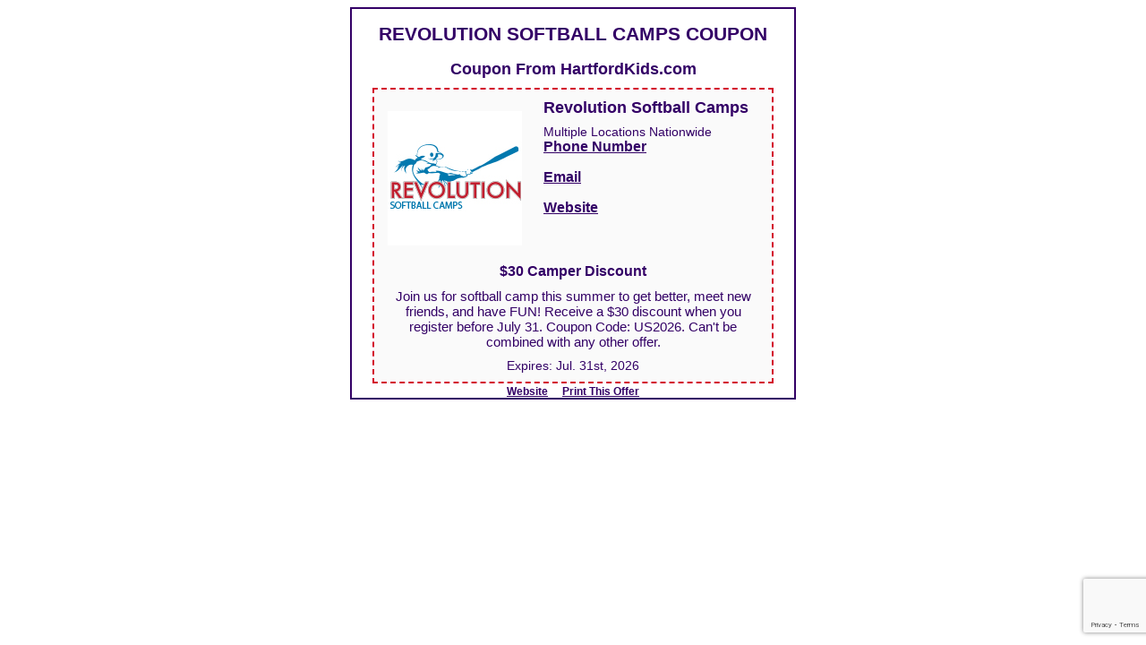

--- FILE ---
content_type: text/html; charset=UTF-8
request_url: https://www.hartfordkids.com/coupon.php?bid=10654&dealid=857
body_size: 9108
content:
<!DOCTYPE HTML PUBLIC "-//W3C//DTD HTML 4.01 Transitional//EN">
<html lang="en">
<head>
	<meta http-equiv="Content-Type" content="text/html; charset=utf-8">
	<meta name="viewport" content="width=device-width, initial-scale=1.0, user-scalable=no, minimum-scale=1.0, maximum-scale=1.0" />

	<title>Revolution Softball Camps Coupon, Discount, Promo, Deal</title>
	<meta name="description" content="Revolution Softball Camps Coupon, Discount, Promo, Deal | Provided by HartfordKids.com">

	<link rel="canonical" href="https://www.hartfordkids.com/coupon.php?bid=10654&dealid=857" />
	<meta property="og:locale" content="en_US"/>
	<meta property="og:site_name" content="Hartford Kids Guide" />
	<meta property="og:type" content="website" />
	<meta property="og:url" content="https://www.hartfordkids.com/coupon.php?bid=10654&dealid=857" />
	<meta property="og:title" content="Revolution Softball Camps Coupon" />
	<meta property="og:image" content="https://www.usfamilyguide.com/_logos/10654/RevolutionSoftballCamps150x150.png" />
	<meta property="og:description" content="$30 Camper Discount Join us for softball camp this summer to get better, meet new friends, and have FUN! Receive a $30 discount when you register before July 31. Coupon Code: US2026. Can't be combined with any other offer." />
	<meta property="fb:app_id" content="1231310261953986" />
	<script>
function LoadRecaptcha()
{	
	if($('.g-recaptcha-response').length==0)
	{
		var head = document.getElementsByTagName('head')[0];
		var script = document.createElement('script');
		script.type = 'text/javascript';
		script.onload = function() {
			//APPLY RECAPTCHA TOKEN TO FORM FOR VERIFICATION
			window.onbeforeunload = function() {
				window.location.href=window.location.href; 
			};

			grecaptcha.ready(function () {
				grecaptcha.execute('6LczCrwUAAAAAOOp6XxekkzG9-AeKu_Y-eMZPzP_', { action: 'contact' }).then(function (token) {
					$('form').append('<input type="hidden" class="g-recaptcha-response" id="g-recaptcha-response" name="g-recaptcha-response">');
					$('.g-recaptcha-response').val(token);
				});
			});	
		}
		script.src = "https://www.google.com/recaptcha/api.js?render=6LczCrwUAAAAAOOp6XxekkzG9-AeKu_Y-eMZPzP_";
		head.appendChild(script);
	}
}
</script>
<script>

	function TrackLink(link,redirect=null)
	{
		var xhttp = new XMLHttpRequest();
		xhttp.onload = function() {
			if (this.readyState == 4 && this.status == 200) {


				if(redirect)
				{
					window.location=redirect;
				}
			}
			else
			{
				if(redirect)
				{
					//window.location=redirect;
				}
			}
		};
		xhttp.open('GET', "/linktrack"+".ph"+"p"+link, true);
		xhttp.send();
	}

  window.onkeydown = function( event ) {
    if ( event.keyCode === 27 ) {
       $("#pop_content").fadeOut();
    }
	};

function PopUp(url) {
	remote=window.open(url,'PopUpWindow','height=580,width=640,alwaysLowered=0,alwaysRaised=0,channelmode=0,dependent=1,directories=0,fullscreen=0,hotkeys=1,location=0,menubar=1,resizable=yes,scrollbars=yes,status=0,titlebar=0,toolbar=0,z-lock=33');
	if (!remote.opener) 
		remote.opener = self;
	if (window.focus)
		remote.focus();  
}

function MapPopUp(url) {
	remote=window.open(url,'PopUpWindow','height=400,width=640,alwaysLowered=0,alwaysRaised=0,channelmode=0,dependent=1,directories=0,fullscreen=0,hotkeys=1,location=0,menubar=1,resizable=yes,scrollbars=yes,status=0,titlebar=0,toolbar=0,z-lock=33');
	if (!remote.opener) 
		remote.opener = self;
	if (window.focus)
		remote.focus();  
}

function DiscoveryMap(url) {
	remote=window.open(url,'PopUpWindow','height=450,width=550,alwaysLowered=0,alwaysRaised=0,channelmode=0,dependent=1,directories=0,fullscreen=0,hotkeys=1,location=0,menubar=1,resizable=0,scrollbars=yes,status=0,titlebar=0,toolbar=0,z-lock=33');
	if (!remote.opener) remote.opener = self;
	if (window.focus) remote.focus();  
}


function hideDiv(divID_as_a_string) {
	var myReference = getRefToDiv(divID_as_a_string);
	if (!myReference) { 
		return; 
	}
	if (myReference.style) { 
		myReference.style.display = 'none'; 
	} else {
		if (myReference.display) { 
			myReference.display = 'none'; 
		} else {
			return; 
		} 
	}
}

function showDiv(divID_as_a_string) {
	myReference = getRefToDiv(divID_as_a_string);
	if (!myReference) {
		return; //don't go any further
	}
	//now we have a reference to it
	if (myReference.style) {
		//DOM & proprietary DOM
		myReference.style.display = 'inline';
	} else {
		//layers syntax
		myReference.display = 'inline';
	}
}

function getRefToDiv(divID, oDoc) {
	if (document.getElementById) { 
		return document.getElementById(divID); 
	}
	if (document.all) { 
		return document.all[divID]; 
	}
	if (!oDoc) { 
		oDoc = document; 
	}
	if (document.layers) {
		if (oDoc.layers[divID]) {
			return oDoc.layers[divID];
		} else {
			for (var x=0, y; !y && x < oDoc.layers.length; x++) {
				y = getRefToDiv(divID, oDoc.layers[x].document);
			}
			return y;
		}
	}
	return false;
}

/***********************************************
* Dynamic Ajax Content- Â¿ Dynamic Drive DHTML code library (www.dynamicdrive.com)
* This notice MUST stay intact for legal use
* Visit Dynamic Drive at http://www.dynamicdrive.com/ for full source code
***********************************************/
var bustcachevar = 0; //bust potential caching of external pages after initial request? (1=yes, 0=no)
var loadedobjects = "";
var rootdomain = "http://"+window.location.hostname;
var bustcacheparameter = "";

function ajaxpage(id, containerid, regionid) {

	var xhttp = new XMLHttpRequest();
	var url = "/phonetrack.php?listingid="+id+"&regionid="+regionid;
	xhttp.onreadystatechange = function() {
		if (this.readyState == 4 && this.status == 200) {
		// Typical action to be performed when the document is ready:
			document.getElementById(containerid).innerHTML = xhttp.responseText;
		}
	};
	xhttp.open("GET", url, true);
	xhttp.send();
}

function ajaxpage2(id, containerid, bid) {
	var url = "/phonetrack.php?bid="+bid;
	var page_request = false;
	if (window.XMLHttpRequest) page_request = new XMLHttpRequest();
	else if (window.ActiveXObject) { // if IE
		try {
			page_request = new ActiveXObject("Msxml2.XMLHTTP");
		}
		catch (e) {
			try {
				page_request = new ActiveXObject("Microsoft.XMLHTTP");
			}
			catch (e) {}
		}
	}
	else return false
	page_request.onreadystatechange=function() {
		loadpage(page_request, containerid);
	}
	if (bustcachevar) //if bust caching of external page
	bustcacheparameter = (url.indexOf("?")!=-1)? "&"+new Date().getTime() : "?"+new Date().getTime();
	page_request.open('GET', url+bustcacheparameter, true);
	page_request.send(null);
}

function ajaxpagereviews(containerid, bid, regionid) {

	
	var url = "phonetrack-reviews.php?bid="+bid+"&regionid="+regionid;

	 $.get(url, function(data, status){
		document.getElementById(containerid).innerHTML=data;
  	});
}

function ajaxpagecoupon(containerid, bid, couponid, regionid) {
	var url = "phonetrack-coupon.php?bid="+bid+"&regionid="+regionid+"&couponid="+couponid;

	 $.get(url, function(data, status){
		document.getElementById(containerid).innerHTML=data;
  	});
}



function MM_preloadImages() { //v3.0
  var d=document; if(d.images){ if(!d.MM_p) d.MM_p=new Array();
    var i,j=d.MM_p.length,a=MM_preloadImages.arguments; for(i=0; i<a.length; i++)
    if (a[i].indexOf("#")!=0){ d.MM_p[j]=new Image; d.MM_p[j++].src=a[i];}}
}

function MM_swapImgRestore() { //v3.0
  var i,x,a=document.MM_sr; for(i=0;a&&i<a.length&&(x=a[i])&&x.oSrc;i++) x.src=x.oSrc;
}

function MM_findObj(n, d) { //v4.01
  var p,i,x;  if(!d) d=document; if((p=n.indexOf("?"))>0&&parent.frames.length) {
    d=parent.frames[n.substring(p+1)].document; n=n.substring(0,p);}
  if(!(x=d[n])&&d.all) x=d.all[n]; for (i=0;!x&&i<d.forms.length;i++) x=d.forms[i][n];
  for(i=0;!x&&d.layers&&i<d.layers.length;i++) x=MM_findObj(n,d.layers[i].document);
  if(!x && d.getElementById) x=d.getElementById(n); return x;
}

function MM_swapImage() { //v3.0
  var i,j=0,x,a=MM_swapImage.arguments; document.MM_sr=new Array; for(i=0;i<(a.length-2);i+=3)
   if ((x=MM_findObj(a[i]))!=null){document.MM_sr[j++]=x; if(!x.oSrc) x.oSrc=x.src; x.src=a[i+2];}
}

function submitonce(theform){
//if IE 4+ or NS 6+
if (document.all||document.getElementById){
//screen thru every element in the form, and hunt down "submit" and "reset"
	for (i=0;i<theform.length;i++){
		var tempobj=theform.elements[i]
		if(tempobj.type.toLowerCase()=="submit"||tempobj.type.toLowerCase()=="reset")
//disable em
			tempobj.disabled=true
		}
	}
}

function PopUpdyk(url) {
	dykwindow=window.open(url,'PopUpWindow','height=300,width=810,alwaysLowered=0,alwaysRaised=0,channelmode=0,dependent=1,directories=0,fullscreen=0,hotkeys=1,location=0,menubar=1,resizable=0,scrollbars=0,status=0,titlebar=0,toolbar=0,z-lock=33');
	if (!dykwindow.opener) 
		dykwindow.opener = self;
	if (window.focus)
		dykwindow.focus();  
}

function PopUpAdvert(url) {
	dykwindow=window.open(url,'PopUpWindow','height=600,width=640,alwaysLowered=0,alwaysRaised=0,channelmode=0,dependent=1,directories=0,fullscreen=0,hotkeys=1,location=0,menubar=1,resizable=0,scrollbars=1,status=0,titlebar=0,toolbar=0,z-lock=33');
	if (!dykwindow.opener) 
		dykwindow.opener = self;
	if (window.focus)
		dykwindow.focus();  
}


function setSelectOptions(the_form, the_select, do_check) {
	var selectObject = document.forms[the_form].elements[the_select];
	var selectCount  = selectObject.length;
     
	for (var i = 0; i < selectCount; i++) {
		selectObject.options[i].selected = do_check;
	} // end for
                    
	return true;
}




function couponview(businessid, dealid, regionid) {
	var url = "coupontrack.php?businessid="+businessid+"&dealid="+dealid+"&regionid="+regionid;
	var page_request = false;
	if (window.XMLHttpRequest) page_request = new XMLHttpRequest();
	else if (window.ActiveXObject) { // if IE
		try {
			page_request = new ActiveXObject("Msxml2.XMLHTTP");
		}
		catch (e) {
			try {
				page_request = new ActiveXObject("Microsoft.XMLHTTP");
			}
			catch (e) {}
		}
	}
	else return false
	page_request.onreadystatechange=function() {
		loadpage(page_request, containerid);
	}
	if (bustcachevar) //if bust caching of external page
	bustcacheparameter = (url.indexOf("?")!=-1)? "&"+new Date().getTime() : "?"+new Date().getTime();
	page_request.open('GET', url+bustcacheparameter, true);
	page_request.send(null);
}

/* EVENT POP UP RELATED SCRIPTS */
$(document).ready(function() {

    //To Fade Out the Popup when clicked Outside
    $(".overlay").click(function(){
        var coupon = $(this).closest('div[class^="pop_content_mail"]').attr('id');
        $("#"+coupon).fadeOut();
    });

    //To Fade Out the popup when clicking ESC
    $(document).keypress(function(e) {
        if(e.keyCode === 27) {
            $(".pop_content_mail").fadeOut();
        }
    });

});



//Function to Fade In the PopUp
function show_popup(popup) {
	LoadRecaptcha();
	$("#"+popup).css("display","flex").hide().fadeIn();

	var scroll_top = $(window).scrollTop() - parseInt(100);

	$('.new_inner_text').css({top: scroll_top+'px'});
	$("#"+popup+" .pop_text").attr('style', 'max-width: 780px; margin-top: '+ scroll_top + 'px !important');
	$(".continues").attr('style', 'display:block');
}

//Funtion to Fade Out the PopUp
function hide_popup() {
	$(".pop_content_mail").fadeOut();
	$(".pop_content").fadeOut();
}

//PREVENT FORM SUBMIT ON REFRESH
if ( window.history.replaceState ) {
    window.history.replaceState( null, null, window.location.href );
}

/* INDEX FUNCTIONS */
function copyit() {
	try
	{
		var first = document.getElementById("date1");
		var second = document.getElementById("date2");
		second.value = first.value;
	}
	catch(error)
	{
	}
	try
	{
		first = document.getElementById("numadults1");
		second = document.getElementById("numadults2");
		second.value = first.value;
	}
	catch(error)
	{
	}
	try
	{
		first = document.getElementById("numkids1");
		second = document.getElementById("numkids2");
		second.value = first.value;
	}
	catch(error)
	{
	}

	try
	{
		first = document.getElementById("agekids1");
		second = document.getElementById("agekids2");
		second.value = first.value;
	}
	catch(error)
	{
	}

	try
	{
		first = document.getElementById("categories1");
		second = document.getElementById("categories2");
		second.value = first.value;
	}
	catch(error)
	{
	}
}
	$(function() {

		// Hover states on the static widgets
		$( "#dialog-link, #icons li" ).hover(
			function() {
				$( this ).addClass( "ui-state-hover" );
			},
			function() {
				$( this ).removeClass( "ui-state-hover" );
			}
		);
	});

/* BLOG CODE */
$(document).ready(function(){
  var win_wd = $(window).width();
	if(win_wd<800)
	 {
		$('.mobile_view_det_link').css('display' , 'block');
		$('.blog_desktop').css('display' , 'none');
	 }
	 else
	 {
		$('.mobile_view_det_link').css('display' , 'none');
		$('.blog_desktop').css('display' , 'block');
	 }
  

});


</script>
</head>
<body>

	<ol style='display:none' itemscope itemtype="https://schema.org/BreadcrumbList">
		<li itemprop="itemListElement" itemscope itemtype="https://schema.org/ListItem">
			<a itemprop="item" href="coupon.php?bid=10654&dealid=857">
				<span itemprop="name">Revolution Softball Camps Coupon </span>
			</a>
			<meta itemprop="position" content="1" />
		</li>
	</ol>	

	<script src="https://code.jquery.com/jquery-3.6.3.min.js" integrity="sha256-pvPw+upLPUjgMXY0G+8O0xUf+/Im1MZjXxxgOcBQBXU=" crossorigin="anonymous"></script>
	<script language="JavaScript">
		<!--
		function supressError() {
			return true;
		}

		function LoadParent(url) {
			window.onerror = supressError;
			window.opener.top.location.href = url;
			setTimeout('self.close()',1000);
		}

		function MapitPopUp(url) {
			remote=window.open(url,'MapitPopUpWindow','height=400,width=640,alwaysLowered=0,alwaysRaised=0,channelmode=0,dependent=1,directories=0,fullscreen=0,hotkeys=1,location=0,menubar=1,resizable=yes,scrollbars=yes,status=0,titlebar=0,toolbar=0,z-lock=33');
			if (!remote.opener)
				remote.opener = self;
			if (window.focus)
				remote.focus();
		}


		function hideDiv(divID_as_a_string) {
			var myReference = getRefToDiv(divID_as_a_string);
			if (!myReference) {
				return;
			}
			if (myReference.style) {
				myReference.style.display = 'none';
			} else {
				if (myReference.display) {
					myReference.display = 'none';
				} else {
					return;
				}
			}
		}

		function showDiv(divID_as_a_string) {
			myReference = getRefToDiv(divID_as_a_string);
			if (!myReference) {
				return; //don't go any further
			}
			//now we have a reference to it
			if (myReference.style) {
				//DOM & proprietary DOM
				myReference.style.display = 'inline';
			} else {
				//layers syntax
				myReference.display = 'inline';
			}
		}

		function getRefToDiv(divID, oDoc) {
			if (document.getElementById) {
				return document.getElementById(divID);
			}
			if (document.all) {
				return document.all[divID];
			}
			if (!oDoc) {
				oDoc = document;
			}
			if (document.layers) {
				if (oDoc.layers[divID]) {
					return oDoc.layers[divID];
				} else {
					for (var x=0, y; !y && x < oDoc.layers.length; x++) {
						y = getRefToDiv(divID, oDoc.layers[x].document);
					}
					return y;
				}
			}
			return false;
		}


		/***********************************************
		* Dynamic Ajax Content- � Dynamic Drive DHTML code library (www.dynamicdrive.com)
		* This notice MUST stay intact for legal use
		* Visit Dynamic Drive at http://www.dynamicdrive.com/ for full source code
		***********************************************/
		var bustcachevar = 0; //bust potential caching of external pages after initial request? (1=yes, 0=no)
		var loadedobjects = "";
		var rootdomain = "https://"+window.location.hostname;
		var bustcacheparameter = "";

		function ajaxpage(id, containerid, regionid) {
			var url = "phonetrack.php?listingid="+id+"&regionid="+regionid;

			 $.get(url, function(data, status){
				document.getElementById(containerid).innerHTML=data;
		  	});
		}

		function loadpage(page_request, containerid) {
			if (page_request.readyState == 4 && (page_request.status==200 || window.location.href.indexOf("http")==-1))
				document.getElementById(containerid).innerHTML=page_request.responseText;
		}


		function printWindow(){
			bV = parseInt(navigator.appVersion)
			if (bV >= 4) window.print()
		}

		//-->
	</script>
	
	<script>
		if (window.opener) {
			document.write('<a href="JavaScript:close()" onMouseOver="window.status=\'Close Window\'; return true;" onmouseout="window.status=\'\'; return true;">Close Window</a> &nbsp;&nbsp;');
		}
	</script>

	<style>
	.coupon-link a
	{
		font-size:16px !important;
	}
	.coupon body {
		background-color: #FFFFFF !important;
		background-image: none !important;
	}

	.coupon body, table, a {
		font-size: 12px;
		font-family: Arial, sans-serif, Helvetica;
		font-variant: normal;
		font-style: normal;
		font-weight: normal;
	}

	.coupon h1 {
		font-size: 18px;
		color: #330066;
		-webkit-margin-after: 0.83em;
	}

	.coupon a, a.nav_left {	font-size: 12px;	font-weight: bold;	text-decoration: underline;}
	.coupon a:visited {	color: #909;}
	.coupon a:link {	color: #306;}
	.coupon a:hover {	color: #D3042A;}
	.coupon a:active {	color: #D3042A;}
	.coupon a:hover.nav_left {	color: #FFF;}
	.coupon a.nav_sml {	font-size: 10px;	font-weight: bold;}
	.coupon a:visited.nav_sml {	color: #30C;}
	.coupon a:link.nav_sml {	color: #30C;}
	.coupon a:hover.nav_sml {	color: #FFF;}
	.coupon a:active.nav_sml {	color: #D3042A;}
	.coupon a.nav_events {	font-size: 14px;	font-weight: bold;}
	.coupon a:visited.nav_events {	color: #FF0;}
	.coupon a:link.nav_events {	color: #FF0;}
	.coupon a:hover.nav_events {	color: #FF0;}
	.coupon a:active.nav_events {	color: #FF0;}
	.listing {
		color: #330066;
		font-family: Arial, sans-serif, Helvetica;
		border-style: dashed;
		border-width: 2px;
		border-color: #D3042A;
	}

	.coupshell {
		color: #330066;
		font-family: Arial, sans-serif, Helvetica;
		font-size: 14px;
		border-style: solid;
		border-width: 2px;
		border-color: #330066;
	}
	.coupname {
		color: #330066;
		font-size: 18px;
		font-weight: bold;
	}
	.coupaddress {
		color: #330066;
		font-size: 14px;
	}
	.couphead {
		color: #330066;
		font-size: 16px;
		font-weight: bold;

	}

	.couphead h2 {
    font-size: 16px;
     -webkit-margin-after: 0;
	}
	.coupoffer {
		color: #330066;
		font-size: 15px;
		margin: 10px;
	}
	.coupsmall {
		color: #330066;
		font-size: 11px;
		margin-bottom: 10px;
	}
	.coupexp {
		color: #330066;
		font-size: 14px;
	}


	h3.coupon-from {
	    font-size: 18px;
	    margin: 10px;
	    color: #330066;
	}

	.coupon_name_tlt{display:block; margin-top: 0px !important; text-transform: uppercase !important;}

	h1.coupon_name_tlt{font-size:21px;}

	@media only screen and (min-width:300px) and (max-width:498px)
	{
		table.coupshell .listing{width:100% !important;}
		table.coupshell{width:100% !important;}
	}
	

	</style>
			<span itemscope itemtype="https://schema.org/Organization">
			<meta itemprop="url" content="https://www.hartfordkids.com/">
			<meta itemprop="logo" content="https://www.hartfordkids.com/images/hartfordkids-new.png">
		</span>
			
	<div class='coupon' align="center">

		<table border="0" cellpadding="0" cellspacing="0" class="coupshell" width="498">
	<tr>
		<td align="center" bgcolor="#FFFFFF">
			<br />
			<span itemscope itemtype="https://schema.org/Organization" url="https://www.hartfordkids.com/">
				<h1 class='coupon_name_tlt'>Revolution Softball Camps coupon</h1><h3 class="coupon-from">Coupon From <span itemprop="name">HartfordKids.com</span></h3>
				<meta itemprop="url" content="https://www.hartfordkids.com/">
			</span>
			<span itemscope itemtype="https://schema.org/Organization" url="https://summersoftballcamp.com/">
			<meta itemprop="url" content="https://summersoftballcamp.com/">
			
			<table bgcolor="#FAFAFA" border="0" cellpadding="10" cellspacing="0" class="listing" width="448">
	<tr bgcolor="#FAFAFA">
		<td align="center" valign="top">
			<br />
<span itemprop="logo" itemscope itemtype="https://schema.org/ImageObject">
					<script type="text/javascript">
						if (window.opener) {
							// inside a pop-up window or target=_blank window
							var desiredLink = 'javascript:LoadParent(\'https://summersoftballcamp.com/\')" target="_top">';
						} else {
							// this is a top level window
							var desiredLink = 'https://summersoftballcamp.com/">';
						}
					</script>
					            <a style='touch-action:none' class=' ' rel='nofollow sponsored' onclick='event.preventDefault();TrackLink("?type=coupon_click&regionid=28&bid=10654&id=857",this.href)' href="https://summersoftballcamp.com/">
        					<img src="https://www.usfamilyguide.com/_logos/10654/RevolutionSoftballCamps150x150.png" alt="Revolution Softball Camps" /></a><meta itemprop="url" content="https://www.usfamilyguide.com/_logos/10654/RevolutionSoftballCamps150x150.png">
</span>		</td>
		<td valign="top">
			<div  style="margin-bottom: 8px;" class="coupname" itemprop="name">Revolution Softball Camps</div>
			<div class="coupaddress" itemprop="address" itemscope itemtype="https://schema.org/PostalAddress">
				<span style="margin-bottom: 5px;" itemprop="streetAddress">
					Multiple Locations Nationwide<br />
				</span>
							<div style="font-size: 16px;" id='phone' itemprop="telephone"><a style="font-size: 16px;" href=javascript:ajaxpagecoupon('phone','10654','857','28')>Phone Number</a></div><br>								<div>	
									<!--SECTION INFOREQUEST START-->
									<!-- INDIVIDUAL BUSINESS LISTING FORM ON CATEGORY PAGE PROCESSING -->
<style>
.slideout {
		/* position: absolute; */
		position: fixed;
		top: 100px;
		right: 0;
		width: 35px;
		-webkit-transition-duration: 0.3s;
		-moz-transition-duration: 0.3s;
		-o-transition-duration: 0.3s;
		transition-duration: 0.3s;
	}
	.slideout_tab {
		position: relative;
		top: 0;
		left: 0;
		padding: 12px 6px 12px 12px;
		text-align: center;
		background: #86B135;
		color: #fff;
		cursor:pointer;
		-webkit-border-radius: 5px 0 0 5px;
		-moz-border-radius: 5px 0 0 5px;
		border-radius: 5px 0 0 5px;
	}
	.slideout_inner {
		position: absolute;
		top: -50px;
		left: 35px;
		background: #86B135;
		width: 220px;
		padding: 15px;
		height: 200px;
		cursor:auto;
		-webkit-border-radius: 5px 0 0 5px;
		-moz-border-radius: 5px 0 0 5px;
		border-radius: 5px 0 0 5px;
	}
	#showblock:checked + .slideout{right: 250px;display:block !important;}
	#showblock{display:none;}
</style>
<style>
body {font-family: Arial, Helvetica, sans-serif;}

/* The Modal (background) */
.modal {
	display:flex;
  position: fixed; /* Stay in place */
  z-index: 1; /* Sit on top */
  padding-top: 1em; /* Location of the box */
  left: 0;
  top: 0;
  width: 100%; /* Full width */
  height: 100%; /* Full height */
  overflow: auto; /* Enable scroll if needed */
  background-color: rgb(0,0,0); /* Fallback color */
  background-color: rgba(0,0,0,0.4); /* Black w/ opacity */
}

/* Modal Content */
.modal-content {
  position: relative;
  background-color: transparent;
  margin: auto;
  padding: 0;
  width: 80%;
}

.fade
{
  -webkit-animation-name: animatetop;
  -webkit-animation-duration: 0.4s;
  animation-name: animatetop;
  animation-duration: 0.4s
}

/* Add Animation */
@-webkit-keyframes animatetop {
  from {top:-300px; opacity:0} 
  to {top:0; opacity:1}
}

@keyframes animatetop {
  from {top:-300px; opacity:0}
  to {top:0; opacity:1}
}

/* The Close Button */
.close {
  color: white;
  float: right;
  font-size: 28px;
  font-weight: bold;
}

.close:hover,
.close:focus {
  color: #000;
  text-decoration: none;
  cursor: pointer;
}

.modal-header {
  padding: 2px 16px;
  background-color: #5cb85c;
  color: white;
}

.modal-body {padding: 2px 16px;}

.modal-footer {
  padding: 2px 16px;
  background-color: #5cb85c;
  color: white;
}
</style>

<!-- Trigger/Open The Modal -->
<!--<button id="inforequest_modal_button">Open Modal</button>-->
<a style="cursor:pointer;font-size: 16px;" class="d_email" itemprop="email" id="inforequest_modal_button">Email</a><br><br>
<!-- The Modal -->
<div style='display:none' id="inforequest_modal" class="modal">

  <!-- Modal content -->
  <div class="fade modal-content">
    <style>
.template_blogger .bloger_address .submit{ background:#00a388; box-shadow:0 3px 3px #000; width:auto; text-align:center; color:#FFFFFF; border-radius: 10px;padding: 3px 0; float:left; text-transform:capitalize; cursor: pointer;}
.template_blogger .bloger_address ul{ width:100%; padding-left:0; text-align:center;}
.template_blogger .bloger_address ul li{display: inline-block; float: none; margin: 15px 2%; vertical-align: top;  width: 100%;}
.template_blogger .bloger_address label{margin-right: 20px;text-align: left; width: 37%; float:left;  font-size:14px; color:#6c6c6c; padding-top:0px;}
.template_blogger .bloger_address input{ font-size:14px; color:#6c6c6c; font-family: 'latobold'; float:left; border:1px solid #ccc;  padding:5px 5px;}
.template_blogger .bloger_address textarea{ font-size:14px; resize:none; color:#6c6c6c; font-family: 'latobold'; float:left; border:1px solid #ccc;  padding:5px 5px;max-width:100%}
.template_blogger .bloger_address ul li select{font-size:14px; background:url(../images/drop.png) no-repeat 94% 0;  width: 52%; color:#6c6c6c; font-family: 'latobold'; float:left; border:1px solid #ccc;  padding:5px 5px;}
.template_blogger .bloger_address ul li:last-child { width: 100%;}
.template_blogger .bloger_address ul li .submit:hover{background:#1da7ac; }
.template_blogger .bloger_address ul li:nth-child(9){ width:100%;}
.template_blogger .bloger_address ul li:nth-child(10){ width:100%;}
.template_blogger .bloger_address ul li .ministry {border: 1px solid #ccc;  float: left;  padding: 10px 1%;  width: 566px;}
.template_blogger .bloger_address ul li .captcha { float: left;  width: 71%;}
.template_blogger .bloger_address ul li .captcha input{  margin: 0 .5%;  width: 93%;}
.template_blogger .bloger_address{background: #fff none repeat scroll 0 0; border: 1px solid #ccc; float: left; padding: 3em;  width: 62.4%;}
.template_blogger .bloger_address h3{ font-size:20px; font-weight:bold; width:100%; float:left; text-align:center; color:#79bd8f; margin-bottom: 30px;  margin-top: 10px;}
.template_blogger .bloger_address p{ width:100%; text-transform:capitalize; float:left;  font-size:14px; color:#6c6c6c; padding-top:3px;}
.	 .bloger_address ul li .select{  overflow:hidden; }
@media only screen and (max-width:621px)
{
	.template_blogger .bloger_address label
	{
		width:100%;
	}
	.mobile-hide
	{
		display:none !important;
	}
}
@media only screen and (max-width :480px)
{
.template_blogger .bloger_address ul li:nth-child(2n+1) {
    margin-right: 0;
}
.template_blogger .bloger_address ul li {
 width: 100%;
}
.template_blogger .bloger_address input {
 width: 91%;
}
.template_blogger .bloger_address .select {
 width: 95% !important;
}	
}
</style>
<div style='display:flex' class='template_blogger'>
       <div style='border-radius:25px;margin-left:auto;margin-right:auto' class="bloger_address">

			<h3>Send your request to Revolution Softball Camps.</h3>

		    <form method="post" action="" id="inforequestform_1" name="inforequestform_1" enctype="multipart/form-data">
				<ul>
				<li><label>* Your Name: </label><input type="text" name="name" value="" maxlength="60" /></li>
				<li><label>* Email Address: </label><input type="text" name="email" value="" maxlength="100" /></li>
				<li><label>Phone Number: </label><input type="text" name="phone" value="" maxlength="15" /></li>
				<li class='mobile-hide'></li>
				<!-- EVENT_INFOREQUEST INCLUDE PAGE-->				
				<li><label>Include Your Comments Below:</label><textarea style='line-height:20px;height:50px;' name="comments" rows="5" cols="70" wrap></textarea></li>
				<li style='text-align:center'>
					<input style='padding: 10px;border-radius: 20px;' onclick='return ProcessForm(this)' type="submit" class="submit" name="insert" value="Submit My Request" />
				</li>
				</ul>
				<input type="hidden" name="bid" value="10654" />
				<input type="hidden" name="lid" value="" />
				<input type="hidden" name="process" value="true" />
				<input type="hidden" name="type" value="event" />
				<input type="hidden" name="inforequest" value="1" />
							</form>
       </div>

</div>
<script>
function ProcessForm(element)
{
	/*
	var form = $(element).closest('form');
	var name = $(form).find('[name*="name"]').val();
	var email = $(form).find('[name*="email"]').val();
	console.log(email);
	console.log(form);
	alert();	
	*/
	
	//event.preventDefault();

	/*
	$('form').each(function(){
		
		if($(this).attr('id'))
		{
			if($(this).attr('id').indexOf('inforequestform')>-1&&$(this).attr('id')!=$(element).closest('form').attr('id'))
			{
				$(this).remove();
			}
		}
	});
	*/
        //e.preventDefault();

	
	return true;
}

//TEMP ADDITION, INCLUDE IN OTHER RECAPTCHA FORM LATER FOR SPEED
var head = document.getElementsByTagName('head')[0];
var script = document.createElement('script');
script.type = 'text/javascript';
script.onload = function() {
	//APPLY RECAPTCHA TOKEN TO FORM FOR VERIFICATION
	  window.onbeforeunload = function() {
		window.location.href=window.location.href; 
	};

	grecaptcha.ready(function () {
		grecaptcha.execute('6LczCrwUAAAAAOOp6XxekkzG9-AeKu_Y-eMZPzP_', { action: 'contact' }).then(function (token) {
			$('form').append('<input type="hidden" class="g-recaptcha-response" id="g-recaptcha-response" name="g-recaptcha-response">');
			$('.g-recaptcha-response').val(token);
			//recaptchaResponse.value = token;
		});
	});	
}
script.src = "https://www.google.com/recaptcha/api.js?render=6LczCrwUAAAAAOOp6XxekkzG9-AeKu_Y-eMZPzP_";
head.appendChild(script);

</script>  </div>

</div> 

<script>
// Get the modal
var modal = document.getElementById("inforequest_modal");

// Get the button that opens the modal
var btn = document.getElementById("inforequest_modal_button");

// Get the <span> element that closes the modal
var span = document.getElementById("inforequest_modal_close");

// When the user clicks on the button, open the modal
document.getElementById("inforequest_modal_button").onclick = function() {
  document.getElementById("inforequest_modal").style.display = "flex";
}

// When the user clicks on <span> (x), close the modal
/*
span.onclick = function() {
  document.getElementById("inforequest_modal").style.display = "none";
}
*/

// When the user clicks anywhere outside of the modal, close it
window.addEventListener('click',function(event) {
  if (event.target.className=="fade modal-content" || event.target.className=="template_blogger" || event.target == document.getElementById("inforequest_modal")) {
    document.getElementById("inforequest_modal").style.display = "none";
    document.getElementById("thanks").style.display = "none";
  }
}); 
</script>									<!--SECTION INFOREQUEST STOPS-->
								</div>
																<div class='coupon-link'>            <a style='touch-action:none' class=' ' rel='nofollow sponsored' onclick='event.preventDefault();TrackLink("?type=coupon_click&regionid=28&bid=10654&id=857",this.href)' href="https://summersoftballcamp.com/">
        Website</a></div>
										</div>
		</td>
	</tr>
	<tr bgcolor="#FAFAFA">
		<td align="center" colspan="2">
			<span itemscope itemtype="https://schema.org/Offer">
				<meta itemprop="offeredBy" content="Revolution Softball Camps">
				<div class="couphead" itemprop="name"><h2>$30 Camper Discount</h2></div>
				<div class="coupoffer" itemprop="description">Join us for softball camp this summer to get better, meet new friends, and have FUN! Receive a $30 discount when you register before July 31. Coupon Code: US2026. Can't be combined with any other offer.</div>
				<div class="coupexp">Expires: <span itemprop="validThrough" datetime="2026-07-31">Jul. 31st, 2026</span></div>
							</span>
		</td>
	</tr>
</table>

<div style='text-align:center'>

	            <a style='touch-action:none' class=' ' rel='nofollow sponsored' onclick='event.preventDefault();TrackLink("?type=coupon_click&regionid=28&bid=10654&id=857",this.href)' href="https://summersoftballcamp.com/">
        Website</a> &nbsp;&nbsp;
	<a href="JavaScript:printWindow()" onMouseOver="window.status='Print This Page'; return true;" onMouseOut="window.status=''; return true;">Print This Offer</a>
	</div>

<script>
function ajaxpagecoupon(containerid, bid, couponid, regionid) {
	var url = "phonetrack-coupon.php?bid="+bid+"&regionid="+regionid+"&couponid="+couponid;

	 $.get(url, function(data, status){
		document.getElementById(containerid).innerHTML=data;
  	});
}
</script>
		</td>
	</tr>
</table>		
		<!-- Global site tag (gtag.js) - Google Analytics -->
		<script async src="https://www.googletagmanager.com/gtag/js?id=G-RGJZ38LZDK"></script>
		<script>
		window.dataLayer = window.dataLayer || [];
		function gtag(){
				arguments['event']='afterLoad';
			dataLayer.push(arguments);
			}
		gtag('js', new Date());

		gtag('config', 'G-RGJZ38LZDK');
		</script>

		
	</span>
	
	</div>
</body>
</html>

--- FILE ---
content_type: text/html; charset=utf-8
request_url: https://www.google.com/recaptcha/api2/anchor?ar=1&k=6LczCrwUAAAAAOOp6XxekkzG9-AeKu_Y-eMZPzP_&co=aHR0cHM6Ly93d3cuaGFydGZvcmRraWRzLmNvbTo0NDM.&hl=en&v=PoyoqOPhxBO7pBk68S4YbpHZ&size=invisible&anchor-ms=20000&execute-ms=30000&cb=7z1l1rpnmysk
body_size: 48824
content:
<!DOCTYPE HTML><html dir="ltr" lang="en"><head><meta http-equiv="Content-Type" content="text/html; charset=UTF-8">
<meta http-equiv="X-UA-Compatible" content="IE=edge">
<title>reCAPTCHA</title>
<style type="text/css">
/* cyrillic-ext */
@font-face {
  font-family: 'Roboto';
  font-style: normal;
  font-weight: 400;
  font-stretch: 100%;
  src: url(//fonts.gstatic.com/s/roboto/v48/KFO7CnqEu92Fr1ME7kSn66aGLdTylUAMa3GUBHMdazTgWw.woff2) format('woff2');
  unicode-range: U+0460-052F, U+1C80-1C8A, U+20B4, U+2DE0-2DFF, U+A640-A69F, U+FE2E-FE2F;
}
/* cyrillic */
@font-face {
  font-family: 'Roboto';
  font-style: normal;
  font-weight: 400;
  font-stretch: 100%;
  src: url(//fonts.gstatic.com/s/roboto/v48/KFO7CnqEu92Fr1ME7kSn66aGLdTylUAMa3iUBHMdazTgWw.woff2) format('woff2');
  unicode-range: U+0301, U+0400-045F, U+0490-0491, U+04B0-04B1, U+2116;
}
/* greek-ext */
@font-face {
  font-family: 'Roboto';
  font-style: normal;
  font-weight: 400;
  font-stretch: 100%;
  src: url(//fonts.gstatic.com/s/roboto/v48/KFO7CnqEu92Fr1ME7kSn66aGLdTylUAMa3CUBHMdazTgWw.woff2) format('woff2');
  unicode-range: U+1F00-1FFF;
}
/* greek */
@font-face {
  font-family: 'Roboto';
  font-style: normal;
  font-weight: 400;
  font-stretch: 100%;
  src: url(//fonts.gstatic.com/s/roboto/v48/KFO7CnqEu92Fr1ME7kSn66aGLdTylUAMa3-UBHMdazTgWw.woff2) format('woff2');
  unicode-range: U+0370-0377, U+037A-037F, U+0384-038A, U+038C, U+038E-03A1, U+03A3-03FF;
}
/* math */
@font-face {
  font-family: 'Roboto';
  font-style: normal;
  font-weight: 400;
  font-stretch: 100%;
  src: url(//fonts.gstatic.com/s/roboto/v48/KFO7CnqEu92Fr1ME7kSn66aGLdTylUAMawCUBHMdazTgWw.woff2) format('woff2');
  unicode-range: U+0302-0303, U+0305, U+0307-0308, U+0310, U+0312, U+0315, U+031A, U+0326-0327, U+032C, U+032F-0330, U+0332-0333, U+0338, U+033A, U+0346, U+034D, U+0391-03A1, U+03A3-03A9, U+03B1-03C9, U+03D1, U+03D5-03D6, U+03F0-03F1, U+03F4-03F5, U+2016-2017, U+2034-2038, U+203C, U+2040, U+2043, U+2047, U+2050, U+2057, U+205F, U+2070-2071, U+2074-208E, U+2090-209C, U+20D0-20DC, U+20E1, U+20E5-20EF, U+2100-2112, U+2114-2115, U+2117-2121, U+2123-214F, U+2190, U+2192, U+2194-21AE, U+21B0-21E5, U+21F1-21F2, U+21F4-2211, U+2213-2214, U+2216-22FF, U+2308-230B, U+2310, U+2319, U+231C-2321, U+2336-237A, U+237C, U+2395, U+239B-23B7, U+23D0, U+23DC-23E1, U+2474-2475, U+25AF, U+25B3, U+25B7, U+25BD, U+25C1, U+25CA, U+25CC, U+25FB, U+266D-266F, U+27C0-27FF, U+2900-2AFF, U+2B0E-2B11, U+2B30-2B4C, U+2BFE, U+3030, U+FF5B, U+FF5D, U+1D400-1D7FF, U+1EE00-1EEFF;
}
/* symbols */
@font-face {
  font-family: 'Roboto';
  font-style: normal;
  font-weight: 400;
  font-stretch: 100%;
  src: url(//fonts.gstatic.com/s/roboto/v48/KFO7CnqEu92Fr1ME7kSn66aGLdTylUAMaxKUBHMdazTgWw.woff2) format('woff2');
  unicode-range: U+0001-000C, U+000E-001F, U+007F-009F, U+20DD-20E0, U+20E2-20E4, U+2150-218F, U+2190, U+2192, U+2194-2199, U+21AF, U+21E6-21F0, U+21F3, U+2218-2219, U+2299, U+22C4-22C6, U+2300-243F, U+2440-244A, U+2460-24FF, U+25A0-27BF, U+2800-28FF, U+2921-2922, U+2981, U+29BF, U+29EB, U+2B00-2BFF, U+4DC0-4DFF, U+FFF9-FFFB, U+10140-1018E, U+10190-1019C, U+101A0, U+101D0-101FD, U+102E0-102FB, U+10E60-10E7E, U+1D2C0-1D2D3, U+1D2E0-1D37F, U+1F000-1F0FF, U+1F100-1F1AD, U+1F1E6-1F1FF, U+1F30D-1F30F, U+1F315, U+1F31C, U+1F31E, U+1F320-1F32C, U+1F336, U+1F378, U+1F37D, U+1F382, U+1F393-1F39F, U+1F3A7-1F3A8, U+1F3AC-1F3AF, U+1F3C2, U+1F3C4-1F3C6, U+1F3CA-1F3CE, U+1F3D4-1F3E0, U+1F3ED, U+1F3F1-1F3F3, U+1F3F5-1F3F7, U+1F408, U+1F415, U+1F41F, U+1F426, U+1F43F, U+1F441-1F442, U+1F444, U+1F446-1F449, U+1F44C-1F44E, U+1F453, U+1F46A, U+1F47D, U+1F4A3, U+1F4B0, U+1F4B3, U+1F4B9, U+1F4BB, U+1F4BF, U+1F4C8-1F4CB, U+1F4D6, U+1F4DA, U+1F4DF, U+1F4E3-1F4E6, U+1F4EA-1F4ED, U+1F4F7, U+1F4F9-1F4FB, U+1F4FD-1F4FE, U+1F503, U+1F507-1F50B, U+1F50D, U+1F512-1F513, U+1F53E-1F54A, U+1F54F-1F5FA, U+1F610, U+1F650-1F67F, U+1F687, U+1F68D, U+1F691, U+1F694, U+1F698, U+1F6AD, U+1F6B2, U+1F6B9-1F6BA, U+1F6BC, U+1F6C6-1F6CF, U+1F6D3-1F6D7, U+1F6E0-1F6EA, U+1F6F0-1F6F3, U+1F6F7-1F6FC, U+1F700-1F7FF, U+1F800-1F80B, U+1F810-1F847, U+1F850-1F859, U+1F860-1F887, U+1F890-1F8AD, U+1F8B0-1F8BB, U+1F8C0-1F8C1, U+1F900-1F90B, U+1F93B, U+1F946, U+1F984, U+1F996, U+1F9E9, U+1FA00-1FA6F, U+1FA70-1FA7C, U+1FA80-1FA89, U+1FA8F-1FAC6, U+1FACE-1FADC, U+1FADF-1FAE9, U+1FAF0-1FAF8, U+1FB00-1FBFF;
}
/* vietnamese */
@font-face {
  font-family: 'Roboto';
  font-style: normal;
  font-weight: 400;
  font-stretch: 100%;
  src: url(//fonts.gstatic.com/s/roboto/v48/KFO7CnqEu92Fr1ME7kSn66aGLdTylUAMa3OUBHMdazTgWw.woff2) format('woff2');
  unicode-range: U+0102-0103, U+0110-0111, U+0128-0129, U+0168-0169, U+01A0-01A1, U+01AF-01B0, U+0300-0301, U+0303-0304, U+0308-0309, U+0323, U+0329, U+1EA0-1EF9, U+20AB;
}
/* latin-ext */
@font-face {
  font-family: 'Roboto';
  font-style: normal;
  font-weight: 400;
  font-stretch: 100%;
  src: url(//fonts.gstatic.com/s/roboto/v48/KFO7CnqEu92Fr1ME7kSn66aGLdTylUAMa3KUBHMdazTgWw.woff2) format('woff2');
  unicode-range: U+0100-02BA, U+02BD-02C5, U+02C7-02CC, U+02CE-02D7, U+02DD-02FF, U+0304, U+0308, U+0329, U+1D00-1DBF, U+1E00-1E9F, U+1EF2-1EFF, U+2020, U+20A0-20AB, U+20AD-20C0, U+2113, U+2C60-2C7F, U+A720-A7FF;
}
/* latin */
@font-face {
  font-family: 'Roboto';
  font-style: normal;
  font-weight: 400;
  font-stretch: 100%;
  src: url(//fonts.gstatic.com/s/roboto/v48/KFO7CnqEu92Fr1ME7kSn66aGLdTylUAMa3yUBHMdazQ.woff2) format('woff2');
  unicode-range: U+0000-00FF, U+0131, U+0152-0153, U+02BB-02BC, U+02C6, U+02DA, U+02DC, U+0304, U+0308, U+0329, U+2000-206F, U+20AC, U+2122, U+2191, U+2193, U+2212, U+2215, U+FEFF, U+FFFD;
}
/* cyrillic-ext */
@font-face {
  font-family: 'Roboto';
  font-style: normal;
  font-weight: 500;
  font-stretch: 100%;
  src: url(//fonts.gstatic.com/s/roboto/v48/KFO7CnqEu92Fr1ME7kSn66aGLdTylUAMa3GUBHMdazTgWw.woff2) format('woff2');
  unicode-range: U+0460-052F, U+1C80-1C8A, U+20B4, U+2DE0-2DFF, U+A640-A69F, U+FE2E-FE2F;
}
/* cyrillic */
@font-face {
  font-family: 'Roboto';
  font-style: normal;
  font-weight: 500;
  font-stretch: 100%;
  src: url(//fonts.gstatic.com/s/roboto/v48/KFO7CnqEu92Fr1ME7kSn66aGLdTylUAMa3iUBHMdazTgWw.woff2) format('woff2');
  unicode-range: U+0301, U+0400-045F, U+0490-0491, U+04B0-04B1, U+2116;
}
/* greek-ext */
@font-face {
  font-family: 'Roboto';
  font-style: normal;
  font-weight: 500;
  font-stretch: 100%;
  src: url(//fonts.gstatic.com/s/roboto/v48/KFO7CnqEu92Fr1ME7kSn66aGLdTylUAMa3CUBHMdazTgWw.woff2) format('woff2');
  unicode-range: U+1F00-1FFF;
}
/* greek */
@font-face {
  font-family: 'Roboto';
  font-style: normal;
  font-weight: 500;
  font-stretch: 100%;
  src: url(//fonts.gstatic.com/s/roboto/v48/KFO7CnqEu92Fr1ME7kSn66aGLdTylUAMa3-UBHMdazTgWw.woff2) format('woff2');
  unicode-range: U+0370-0377, U+037A-037F, U+0384-038A, U+038C, U+038E-03A1, U+03A3-03FF;
}
/* math */
@font-face {
  font-family: 'Roboto';
  font-style: normal;
  font-weight: 500;
  font-stretch: 100%;
  src: url(//fonts.gstatic.com/s/roboto/v48/KFO7CnqEu92Fr1ME7kSn66aGLdTylUAMawCUBHMdazTgWw.woff2) format('woff2');
  unicode-range: U+0302-0303, U+0305, U+0307-0308, U+0310, U+0312, U+0315, U+031A, U+0326-0327, U+032C, U+032F-0330, U+0332-0333, U+0338, U+033A, U+0346, U+034D, U+0391-03A1, U+03A3-03A9, U+03B1-03C9, U+03D1, U+03D5-03D6, U+03F0-03F1, U+03F4-03F5, U+2016-2017, U+2034-2038, U+203C, U+2040, U+2043, U+2047, U+2050, U+2057, U+205F, U+2070-2071, U+2074-208E, U+2090-209C, U+20D0-20DC, U+20E1, U+20E5-20EF, U+2100-2112, U+2114-2115, U+2117-2121, U+2123-214F, U+2190, U+2192, U+2194-21AE, U+21B0-21E5, U+21F1-21F2, U+21F4-2211, U+2213-2214, U+2216-22FF, U+2308-230B, U+2310, U+2319, U+231C-2321, U+2336-237A, U+237C, U+2395, U+239B-23B7, U+23D0, U+23DC-23E1, U+2474-2475, U+25AF, U+25B3, U+25B7, U+25BD, U+25C1, U+25CA, U+25CC, U+25FB, U+266D-266F, U+27C0-27FF, U+2900-2AFF, U+2B0E-2B11, U+2B30-2B4C, U+2BFE, U+3030, U+FF5B, U+FF5D, U+1D400-1D7FF, U+1EE00-1EEFF;
}
/* symbols */
@font-face {
  font-family: 'Roboto';
  font-style: normal;
  font-weight: 500;
  font-stretch: 100%;
  src: url(//fonts.gstatic.com/s/roboto/v48/KFO7CnqEu92Fr1ME7kSn66aGLdTylUAMaxKUBHMdazTgWw.woff2) format('woff2');
  unicode-range: U+0001-000C, U+000E-001F, U+007F-009F, U+20DD-20E0, U+20E2-20E4, U+2150-218F, U+2190, U+2192, U+2194-2199, U+21AF, U+21E6-21F0, U+21F3, U+2218-2219, U+2299, U+22C4-22C6, U+2300-243F, U+2440-244A, U+2460-24FF, U+25A0-27BF, U+2800-28FF, U+2921-2922, U+2981, U+29BF, U+29EB, U+2B00-2BFF, U+4DC0-4DFF, U+FFF9-FFFB, U+10140-1018E, U+10190-1019C, U+101A0, U+101D0-101FD, U+102E0-102FB, U+10E60-10E7E, U+1D2C0-1D2D3, U+1D2E0-1D37F, U+1F000-1F0FF, U+1F100-1F1AD, U+1F1E6-1F1FF, U+1F30D-1F30F, U+1F315, U+1F31C, U+1F31E, U+1F320-1F32C, U+1F336, U+1F378, U+1F37D, U+1F382, U+1F393-1F39F, U+1F3A7-1F3A8, U+1F3AC-1F3AF, U+1F3C2, U+1F3C4-1F3C6, U+1F3CA-1F3CE, U+1F3D4-1F3E0, U+1F3ED, U+1F3F1-1F3F3, U+1F3F5-1F3F7, U+1F408, U+1F415, U+1F41F, U+1F426, U+1F43F, U+1F441-1F442, U+1F444, U+1F446-1F449, U+1F44C-1F44E, U+1F453, U+1F46A, U+1F47D, U+1F4A3, U+1F4B0, U+1F4B3, U+1F4B9, U+1F4BB, U+1F4BF, U+1F4C8-1F4CB, U+1F4D6, U+1F4DA, U+1F4DF, U+1F4E3-1F4E6, U+1F4EA-1F4ED, U+1F4F7, U+1F4F9-1F4FB, U+1F4FD-1F4FE, U+1F503, U+1F507-1F50B, U+1F50D, U+1F512-1F513, U+1F53E-1F54A, U+1F54F-1F5FA, U+1F610, U+1F650-1F67F, U+1F687, U+1F68D, U+1F691, U+1F694, U+1F698, U+1F6AD, U+1F6B2, U+1F6B9-1F6BA, U+1F6BC, U+1F6C6-1F6CF, U+1F6D3-1F6D7, U+1F6E0-1F6EA, U+1F6F0-1F6F3, U+1F6F7-1F6FC, U+1F700-1F7FF, U+1F800-1F80B, U+1F810-1F847, U+1F850-1F859, U+1F860-1F887, U+1F890-1F8AD, U+1F8B0-1F8BB, U+1F8C0-1F8C1, U+1F900-1F90B, U+1F93B, U+1F946, U+1F984, U+1F996, U+1F9E9, U+1FA00-1FA6F, U+1FA70-1FA7C, U+1FA80-1FA89, U+1FA8F-1FAC6, U+1FACE-1FADC, U+1FADF-1FAE9, U+1FAF0-1FAF8, U+1FB00-1FBFF;
}
/* vietnamese */
@font-face {
  font-family: 'Roboto';
  font-style: normal;
  font-weight: 500;
  font-stretch: 100%;
  src: url(//fonts.gstatic.com/s/roboto/v48/KFO7CnqEu92Fr1ME7kSn66aGLdTylUAMa3OUBHMdazTgWw.woff2) format('woff2');
  unicode-range: U+0102-0103, U+0110-0111, U+0128-0129, U+0168-0169, U+01A0-01A1, U+01AF-01B0, U+0300-0301, U+0303-0304, U+0308-0309, U+0323, U+0329, U+1EA0-1EF9, U+20AB;
}
/* latin-ext */
@font-face {
  font-family: 'Roboto';
  font-style: normal;
  font-weight: 500;
  font-stretch: 100%;
  src: url(//fonts.gstatic.com/s/roboto/v48/KFO7CnqEu92Fr1ME7kSn66aGLdTylUAMa3KUBHMdazTgWw.woff2) format('woff2');
  unicode-range: U+0100-02BA, U+02BD-02C5, U+02C7-02CC, U+02CE-02D7, U+02DD-02FF, U+0304, U+0308, U+0329, U+1D00-1DBF, U+1E00-1E9F, U+1EF2-1EFF, U+2020, U+20A0-20AB, U+20AD-20C0, U+2113, U+2C60-2C7F, U+A720-A7FF;
}
/* latin */
@font-face {
  font-family: 'Roboto';
  font-style: normal;
  font-weight: 500;
  font-stretch: 100%;
  src: url(//fonts.gstatic.com/s/roboto/v48/KFO7CnqEu92Fr1ME7kSn66aGLdTylUAMa3yUBHMdazQ.woff2) format('woff2');
  unicode-range: U+0000-00FF, U+0131, U+0152-0153, U+02BB-02BC, U+02C6, U+02DA, U+02DC, U+0304, U+0308, U+0329, U+2000-206F, U+20AC, U+2122, U+2191, U+2193, U+2212, U+2215, U+FEFF, U+FFFD;
}
/* cyrillic-ext */
@font-face {
  font-family: 'Roboto';
  font-style: normal;
  font-weight: 900;
  font-stretch: 100%;
  src: url(//fonts.gstatic.com/s/roboto/v48/KFO7CnqEu92Fr1ME7kSn66aGLdTylUAMa3GUBHMdazTgWw.woff2) format('woff2');
  unicode-range: U+0460-052F, U+1C80-1C8A, U+20B4, U+2DE0-2DFF, U+A640-A69F, U+FE2E-FE2F;
}
/* cyrillic */
@font-face {
  font-family: 'Roboto';
  font-style: normal;
  font-weight: 900;
  font-stretch: 100%;
  src: url(//fonts.gstatic.com/s/roboto/v48/KFO7CnqEu92Fr1ME7kSn66aGLdTylUAMa3iUBHMdazTgWw.woff2) format('woff2');
  unicode-range: U+0301, U+0400-045F, U+0490-0491, U+04B0-04B1, U+2116;
}
/* greek-ext */
@font-face {
  font-family: 'Roboto';
  font-style: normal;
  font-weight: 900;
  font-stretch: 100%;
  src: url(//fonts.gstatic.com/s/roboto/v48/KFO7CnqEu92Fr1ME7kSn66aGLdTylUAMa3CUBHMdazTgWw.woff2) format('woff2');
  unicode-range: U+1F00-1FFF;
}
/* greek */
@font-face {
  font-family: 'Roboto';
  font-style: normal;
  font-weight: 900;
  font-stretch: 100%;
  src: url(//fonts.gstatic.com/s/roboto/v48/KFO7CnqEu92Fr1ME7kSn66aGLdTylUAMa3-UBHMdazTgWw.woff2) format('woff2');
  unicode-range: U+0370-0377, U+037A-037F, U+0384-038A, U+038C, U+038E-03A1, U+03A3-03FF;
}
/* math */
@font-face {
  font-family: 'Roboto';
  font-style: normal;
  font-weight: 900;
  font-stretch: 100%;
  src: url(//fonts.gstatic.com/s/roboto/v48/KFO7CnqEu92Fr1ME7kSn66aGLdTylUAMawCUBHMdazTgWw.woff2) format('woff2');
  unicode-range: U+0302-0303, U+0305, U+0307-0308, U+0310, U+0312, U+0315, U+031A, U+0326-0327, U+032C, U+032F-0330, U+0332-0333, U+0338, U+033A, U+0346, U+034D, U+0391-03A1, U+03A3-03A9, U+03B1-03C9, U+03D1, U+03D5-03D6, U+03F0-03F1, U+03F4-03F5, U+2016-2017, U+2034-2038, U+203C, U+2040, U+2043, U+2047, U+2050, U+2057, U+205F, U+2070-2071, U+2074-208E, U+2090-209C, U+20D0-20DC, U+20E1, U+20E5-20EF, U+2100-2112, U+2114-2115, U+2117-2121, U+2123-214F, U+2190, U+2192, U+2194-21AE, U+21B0-21E5, U+21F1-21F2, U+21F4-2211, U+2213-2214, U+2216-22FF, U+2308-230B, U+2310, U+2319, U+231C-2321, U+2336-237A, U+237C, U+2395, U+239B-23B7, U+23D0, U+23DC-23E1, U+2474-2475, U+25AF, U+25B3, U+25B7, U+25BD, U+25C1, U+25CA, U+25CC, U+25FB, U+266D-266F, U+27C0-27FF, U+2900-2AFF, U+2B0E-2B11, U+2B30-2B4C, U+2BFE, U+3030, U+FF5B, U+FF5D, U+1D400-1D7FF, U+1EE00-1EEFF;
}
/* symbols */
@font-face {
  font-family: 'Roboto';
  font-style: normal;
  font-weight: 900;
  font-stretch: 100%;
  src: url(//fonts.gstatic.com/s/roboto/v48/KFO7CnqEu92Fr1ME7kSn66aGLdTylUAMaxKUBHMdazTgWw.woff2) format('woff2');
  unicode-range: U+0001-000C, U+000E-001F, U+007F-009F, U+20DD-20E0, U+20E2-20E4, U+2150-218F, U+2190, U+2192, U+2194-2199, U+21AF, U+21E6-21F0, U+21F3, U+2218-2219, U+2299, U+22C4-22C6, U+2300-243F, U+2440-244A, U+2460-24FF, U+25A0-27BF, U+2800-28FF, U+2921-2922, U+2981, U+29BF, U+29EB, U+2B00-2BFF, U+4DC0-4DFF, U+FFF9-FFFB, U+10140-1018E, U+10190-1019C, U+101A0, U+101D0-101FD, U+102E0-102FB, U+10E60-10E7E, U+1D2C0-1D2D3, U+1D2E0-1D37F, U+1F000-1F0FF, U+1F100-1F1AD, U+1F1E6-1F1FF, U+1F30D-1F30F, U+1F315, U+1F31C, U+1F31E, U+1F320-1F32C, U+1F336, U+1F378, U+1F37D, U+1F382, U+1F393-1F39F, U+1F3A7-1F3A8, U+1F3AC-1F3AF, U+1F3C2, U+1F3C4-1F3C6, U+1F3CA-1F3CE, U+1F3D4-1F3E0, U+1F3ED, U+1F3F1-1F3F3, U+1F3F5-1F3F7, U+1F408, U+1F415, U+1F41F, U+1F426, U+1F43F, U+1F441-1F442, U+1F444, U+1F446-1F449, U+1F44C-1F44E, U+1F453, U+1F46A, U+1F47D, U+1F4A3, U+1F4B0, U+1F4B3, U+1F4B9, U+1F4BB, U+1F4BF, U+1F4C8-1F4CB, U+1F4D6, U+1F4DA, U+1F4DF, U+1F4E3-1F4E6, U+1F4EA-1F4ED, U+1F4F7, U+1F4F9-1F4FB, U+1F4FD-1F4FE, U+1F503, U+1F507-1F50B, U+1F50D, U+1F512-1F513, U+1F53E-1F54A, U+1F54F-1F5FA, U+1F610, U+1F650-1F67F, U+1F687, U+1F68D, U+1F691, U+1F694, U+1F698, U+1F6AD, U+1F6B2, U+1F6B9-1F6BA, U+1F6BC, U+1F6C6-1F6CF, U+1F6D3-1F6D7, U+1F6E0-1F6EA, U+1F6F0-1F6F3, U+1F6F7-1F6FC, U+1F700-1F7FF, U+1F800-1F80B, U+1F810-1F847, U+1F850-1F859, U+1F860-1F887, U+1F890-1F8AD, U+1F8B0-1F8BB, U+1F8C0-1F8C1, U+1F900-1F90B, U+1F93B, U+1F946, U+1F984, U+1F996, U+1F9E9, U+1FA00-1FA6F, U+1FA70-1FA7C, U+1FA80-1FA89, U+1FA8F-1FAC6, U+1FACE-1FADC, U+1FADF-1FAE9, U+1FAF0-1FAF8, U+1FB00-1FBFF;
}
/* vietnamese */
@font-face {
  font-family: 'Roboto';
  font-style: normal;
  font-weight: 900;
  font-stretch: 100%;
  src: url(//fonts.gstatic.com/s/roboto/v48/KFO7CnqEu92Fr1ME7kSn66aGLdTylUAMa3OUBHMdazTgWw.woff2) format('woff2');
  unicode-range: U+0102-0103, U+0110-0111, U+0128-0129, U+0168-0169, U+01A0-01A1, U+01AF-01B0, U+0300-0301, U+0303-0304, U+0308-0309, U+0323, U+0329, U+1EA0-1EF9, U+20AB;
}
/* latin-ext */
@font-face {
  font-family: 'Roboto';
  font-style: normal;
  font-weight: 900;
  font-stretch: 100%;
  src: url(//fonts.gstatic.com/s/roboto/v48/KFO7CnqEu92Fr1ME7kSn66aGLdTylUAMa3KUBHMdazTgWw.woff2) format('woff2');
  unicode-range: U+0100-02BA, U+02BD-02C5, U+02C7-02CC, U+02CE-02D7, U+02DD-02FF, U+0304, U+0308, U+0329, U+1D00-1DBF, U+1E00-1E9F, U+1EF2-1EFF, U+2020, U+20A0-20AB, U+20AD-20C0, U+2113, U+2C60-2C7F, U+A720-A7FF;
}
/* latin */
@font-face {
  font-family: 'Roboto';
  font-style: normal;
  font-weight: 900;
  font-stretch: 100%;
  src: url(//fonts.gstatic.com/s/roboto/v48/KFO7CnqEu92Fr1ME7kSn66aGLdTylUAMa3yUBHMdazQ.woff2) format('woff2');
  unicode-range: U+0000-00FF, U+0131, U+0152-0153, U+02BB-02BC, U+02C6, U+02DA, U+02DC, U+0304, U+0308, U+0329, U+2000-206F, U+20AC, U+2122, U+2191, U+2193, U+2212, U+2215, U+FEFF, U+FFFD;
}

</style>
<link rel="stylesheet" type="text/css" href="https://www.gstatic.com/recaptcha/releases/PoyoqOPhxBO7pBk68S4YbpHZ/styles__ltr.css">
<script nonce="k6Xy233pgHdFPN1yLJFZ1w" type="text/javascript">window['__recaptcha_api'] = 'https://www.google.com/recaptcha/api2/';</script>
<script type="text/javascript" src="https://www.gstatic.com/recaptcha/releases/PoyoqOPhxBO7pBk68S4YbpHZ/recaptcha__en.js" nonce="k6Xy233pgHdFPN1yLJFZ1w">
      
    </script></head>
<body><div id="rc-anchor-alert" class="rc-anchor-alert"></div>
<input type="hidden" id="recaptcha-token" value="[base64]">
<script type="text/javascript" nonce="k6Xy233pgHdFPN1yLJFZ1w">
      recaptcha.anchor.Main.init("[\x22ainput\x22,[\x22bgdata\x22,\x22\x22,\[base64]/[base64]/[base64]/[base64]/[base64]/[base64]/KGcoTywyNTMsTy5PKSxVRyhPLEMpKTpnKE8sMjUzLEMpLE8pKSxsKSksTykpfSxieT1mdW5jdGlvbihDLE8sdSxsKXtmb3IobD0odT1SKEMpLDApO08+MDtPLS0pbD1sPDw4fFooQyk7ZyhDLHUsbCl9LFVHPWZ1bmN0aW9uKEMsTyl7Qy5pLmxlbmd0aD4xMDQ/[base64]/[base64]/[base64]/[base64]/[base64]/[base64]/[base64]\\u003d\x22,\[base64]\x22,\x22I2BeHsOKMFHCkMKOwrTCvcO0YMKzwo7DhU/DtMKWwqPDoVlmw4rCisKlIsOePcOIRHR/FsK3YwNbNijCt0Ftw6BnIRlwLcOGw5/Dj0jDn0TDmMOELMOWaMOkwrnCpMK9wrjCjjcAw7puw60lcFMMwrbDh8KfJ0YNfsONwop+X8K3woPCnATDhsKmMsK3aMKybMK/ScKVw7ljwqJdw7MRw74Kwos/aTHDvBnCk35Jw749w547Ij/CmsKJwozCvsOyGkDDuQvDtMK7wqjCuhVxw6rDicKEJcKNSMOTwojDtWNowpnCuAfDlcOMwoTCncKVGsKiMiIRw4DClF9GwpgZwo1YK2JgWGPDgMOTwqpRRwV/w7/CqDXDlCDDgSYoLkV5IxABwrV6w5fCusOxwoPCj8K7b8OBw4cVwq0RwqERwpTDjMOZwpzDtsK/LsKZBTUlX2JET8OUw79rw6MiwoA0wqDCgwMgfFJnecKbD8KgREzCjMOhVH50woLClcOXwqLCoW/DhWfCtcO/wovCtMKWw40vwp3DocOQw4rCvg14KMKewpDDmcK/[base64]/[base64]/VENTNcKJw6I+GFTDrcKuwrA/FHXCsMKsZsK/EB48K8KLbDIEPsK9ZcK1A04SYMK6w7zDvMKuFMK4ZT4/[base64]/woZdw5hqSFXCmMONwovCnMOWwq/Do8Ozw7rDrELCucKHw7NIw4Q+w7jDvF3CrgrDkC4jYcK8w5Vfw5jDoiDCskfCtwUHEx/DjlrDpVEIw5BeW2bDrcOdw5nDvMOTwpBBO8OECsOEL8OHbcOkwoY/w7FoEMOWw7IzwrfDhko6GMOvd8OKPMKtKjPCoMKCBwXClsKqwo7DsETCnFgGZsOFwonCtSwGQh8vwqnCmMKOwo98w70qwoXCqAgew6nDocOdwoQoPlTDpsKgE31wJWbDvcOPw4UYw4ZfLMKgTU7CuUodY8KAw7vDlFE/LRM8w57CoiVOwpUAwq3Ct1PDt2hPEsKGcXbCocKrw6w0UCrCpA/CmQZ8wonDo8K4XMOhw7tUw7rCr8KpASoGI8OvwrXCnMKrTcOQaB7DvU46YsKqw73DjSRBw5FxwpsMShDDvcOYfU7DuwFlKsOLw6A5NUHCk1HCm8Kcw6fDj07CuMK0wp4VwqnCmQ8yHik5ZlxQw4Vgw4vDgDTDiAzDr1I7w7lqBTECOwvChsOtLsOPwr0TS1gJVz/Du8O9WF1FGGxyYsOOT8K+IzFfWjHCrsOZccK4MQVVfhNKcHABwpXDszt6XcKLwqXDsjHCnCsHw4oLwqBJF0kZwrvCoFjCmA3Dh8Knw5wdwpceYsKEw787w6/DosKeKlbChcOpZsKNasKMwrHDgsK0w6jCpxTCsioPAETCqmVDWH/Ck8OUwoluwonDksOiwojDnSVnwq46HAPDuT08wonCuA/DgVlhwpzDpl3DlCHCtcK7w4QnWcOGccK5w4XDtsKfVWkUwoDDqsOzKwwzdcOXNirDrzoRwq/[base64]/[base64]/NMOjwoTCo8KlBcK4wokAwqnDvsKVwrjCpcKhMBsbwrAza2zDnQPClXbCs2XDl1PDtcOGWz8yw73CpkzCiQEJUzXDjMO/DcOew7zDrMKhIcKKw7jCvsOcwotVKUwmUXYZYzoaw77DuMOxwrXDnUoiYw0awojCpA9CaMOKcWlJQMO6B1McVSnCj8OAwq0KKizDqWzDqGLCucOLQMOuw60MccO0w6nDvWfCrTzCui/Dj8KPEAEQwr5hw4TCmwXDjB0jw7lVEgYIV8K/CsOiw7fCqcOFcAbCjcOpOcKGw4UHS8KOw5kTw7jDjCk6S8K6Wy5DR8Kuwo5lw4rCsx7CkE4dKnnDlMKfwqAFwprCj2rCoMKCwoF4w5x8CSrClwJgwr/CrsKfNcO2w6Fvw5NwesO8YSoqw5DCrRvDvMOaw7cxf2oQUnnCl1PCsnExwrDDiiTChcOsb0DCncKcfzvCi8KcIQVUw6/DnsO4wqrDvcOQOVdBaMOYw5x2FmZywrUNGcKWacKUw6J1XMKDJh0kAMO6PsKkwoXCvsObwpwfaMKRAxjCj8O6PhfCrcKjwofCo2bCucO1HldEScOOw5PDgU44w7/CgsOBD8Onw7IYPMO/Tj/Cs8Kow6HCgDjCmQYRwoQ6eE16w53CoBNKw6BKw7HCgsKuw7HDl8OWD1B8wqExwqFANcKKSmTCmQHCpD9gw4jDocOfBMKwP1Fhw70Ww7/[base64]/Dj8O7wobDoMKgwrvCncOsdG/[base64]/DMOOMcOBw43Cu8Klw6TDiHnDmngZcsODXsK4JsOgCMOeW8Kgw5Qnwpp1wrbDhsKuRTJOWMKJw5HCo2zDjwF/[base64]/w4kNw7bCgShheAlzw6V2wpzCgS1Nwr/Du8OVSy4XMMK8AArCpxLCqcKFa8OpK0HDnG/CgMKOZ8KywqB6woPCocKQIW/CsMOtcGdcwqU2amDDskrDuC3DgVLCsXU2wrIIwo8Jw4Bdw7Jtw7vCr8OxEMKNEsKSw5rDmsOdw44sV8OsTV/CpMKaw7nDrcKQwoY3OWTCrkfCr8OtFnwCw6fDqMKDDhnCtHTDrHBlwprCq8KoQDhUbWtrwoc/[base64]/w6bDmcKLw6bDsXXDksOUIGvCh8Ofw5TDhsK4w7JNB3gww45PfMK6wrk6wrArEMKZMyjDvsK/w5TDmMOWwovDiyldw4E5JsO/w7LDrzPCscO2DsOyw5pDw4Z8w692wqRkbwrDuWMDw7YNbsOlw4BnYcKVY8OZbgdGw5/Drw/CnFfCmGfDlGbCkWvDnUcNbyfCnArDqGRtdcOew5gjwolHwoYQwq1gw5xtQsOCCmHDoQpEVMKHwrhzIAIAwpUEF8Kgw5g2w4TDrsOkwo1+IcOzwpgRE8KBwoHDrsKnw6nCsRF0wp/CqS8vBMKfIcKOSMKhw5dkwrM5woNZeljDtcO8FC7Ci8KwKQ5QwpnDhG80WjfDm8OZwqAvw6kaCSRZTcOmwo7DiG/DuMOKRcK3eMK9FMOheXDCpsOlw5TDuTECw43DoMKBwoHDhxl1wovCpsKAwpFlw4pAw4PDs0AZImbCiMOKQMONw7dew5vCng/Ch3klw5NTw67CqB3DggpvIcOEBG3Dl8KqXCnDq1phKsKvworCksOmd8KmYmNFw6BLOcKVw67Cn8Oqw5bDmsKvUTQtwq3Cn3JJVsKVw47Cvi8JOhfDvMKQwoYow63DhH9qA8KxwoXCpybDiFJAwp3CgcO+w5/Cp8OLw4hhe8OJXV8JD8O9YHpyGTpQw6DDrQBDwqBOwoRIw67DggZMw4bCuzA2wrlJwqpXYwnDq8KBwrs/w7t9MzlNw7dNw7bCg8K8GyVLCUnDvl/CicKXwpDDog83w6k8w7LDhyzDh8K4w6jCvHpCw5tcw7gCbsKMwobDsDzDkksuel98wqDDpBTDky3ChS98wrTCsQrCjkU7w78MwrTCvBrCnMO1bMKNw4TCjsOzwrdLSSd3wqw0EsKVwqrDvXbCm8KgwrANwrfCmMOpwpDCp3wZwonDqigaH8OLGVsjwp/DscK+w6PDlR8AT8OYCMKKw6FbSMOSKXdKwpQpZMOrw4Vdw7Iew7PCjmYAw7TCm8KAw7HCgsOKDkosFcOBJwvDlkvDlxgEwpjCvsKuwo7DihzDlsKdBQXDhMKPwovCtMOyQxDCi0DCu2Ubwr/Dj8OlI8KNW8Kew4FDwp/[base64]/[base64]/CiU1Rw419P2/DnsObwpcYXk7CtizDgMOkJXLCt8K9CTpJD8K1A0BmwrXDgsOsQWBVw4NwV3sXw6coNlbDncKOwpwXOMOLw73ClMOlCBTCoMO9w67CqDvDhMOhwpkVw5oSZ1rClMKvPcOoZinCicK/K2bCmMObwpVtWDomw6tiN3dtMsOKw7x8wojCmcOAw7pSdRjChXlfwqQLw40mw69aw6YpwpHDv8Oww7AyJMOQPy7Cn8Ksw6RVw5rDsH7DjMK/w5wgITVEwonDosOow79DBG11wrPCvyTCuMONLMKVw7zCtl5Vw5Zrw78fwrzCtcKyw6d8YlHDhG/DoQDClcOQacKdwppPw5LDpMOUFyjCrmXCpjfCtl7CsMOGWsOieMKZT1DDv8KBw6bDmsOnesKbwqbDvcOFb8OOPsOiNsKWw6drRsOGQMOFw4HCjcKXwpgNwrFjwoMFw4UTw5DDlMKDw7HDlMKkHSsEHV58RH0pw5kkw5XDpMKxw5TCvV7Ci8OZYi5/wrJFKg0Dw4VMVRfDiG7CjQ9ow49Jw58Lw4RHw4E9w73DmhkmLMODwqrCrnw9woHCgzLDlcKqfsKmw7bDn8KTwrHCj8Oow6XDozDCunZgw6zCv0NqH8ONwoU/[base64]/[base64]/w5FrNsOYwqTDl8KbO8Ojwq7DkXzClCzChsKZwonDjwxvKh5yw5nDlgTDrsKQUSbCoDkSw4PColvCpHQHw6JvwrLDpMKhwoZgwoTCgzXDnMOew74nMRBswrEAD8OMw7TCqXnCmE3CuzXCmMObw5JlwqfDn8KjwrHCnTNHY8OQw5PDpsKyw49HPmrCs8Onwpk/AsKqw4HCv8K4w4TDgMKrw7bCnAHDhMKXwq9Rw6pmwoMQJsO/aMKjw75uLMKDw4jCq8OnwrYYEEEPfV3DvU/DpRbDrlHCswgBTcKRM8O1NcK2ciVow5UULgDCgTbCvsOyM8Ksw6/CoWZUwrJqDcOCP8K2wrVUdMKtUsKxXxwWw5xEVRBBTsOww5TDnDLChyJZwrDDt8KEYcOYw7TDiDDCn8KeU8OUNj9kNcKIcU0PwqUxwqt9wpd5w6snwoN8ZMOgwpYew7XDmsKOwp0lwq/DmmMIbsOibsOMJcKxw5fDtlQcfsKdKMKifUnCln3DkX3DrkNMYFLCuxERw4/Di3PCtGgDfcKNw57DvcOjw5rCpFhLX8ODHBoww4J9w7XDuSPCt8Kkw5sSw5PDq8OqfcOzPcKUTMKcYsOrwpEGU8KcEXUQZ8Kdw4/ChsONwqLCq8KewozDmcO8I387EUfChsKsH0wRKT4EVWp+wo3CjsKbLwXCl8OBL0/CokBWwrkow7bDr8KZwqJdIMOxwrlSRwLDjMO/[base64]/DocKOw6t3w7Frw6bCnWo6wo4kw4PCkSl2IcOIZ8Ofw7zDsMOyWAYcwp/DhxhGJxJAHh7DscK7c8KSYy4rBMOoR8KHwpLDoMOzw7PDtsKaTlDCg8Osf8Ohw7XDnsOiJB3DtUcOw5XDiMKUGynCn8Okw5jDnFjCscObXMOce8ONacKew6HCgcOZJMOJwoElw5BfBcO9w6pewpUFYE41wrt/[base64]/wrbCkcKRwrXDmF0sbcKKw4cFwqbCocOCQVjCs8ONU07Dty/DmVoKwpzDsALDkCvDt8K2MkXCisK/w7Vuf8KeOSQ3ISbDm30VwppyJBjDo0LDisOMw78qw4Vzw5pmAcO4wrdmNcKvw64hbDMCw7vDlsK6dcOmQwITwrBEfMKMw6xYOBlsw4HDjsOdw6koU0XCqMOCFcOxwrzClcOLw5zDuTjCpMKWFD/DqVvCrTPDmxtTdcKkwr3CjG3Cp3VdHATDmj1qw5DCpcOYfFNmw7sKwoltwpbCvMKIw5Edw6UqwpTDiMKjO8OPX8KiYcOswrnCosKJwqQYWsOWe09xw5vCicKBZX9iPCdHRUU8w5jClmB1LjQFVkLDlAjDjwHCk3kNwqDDiSUIwozCoT/[base64]/[base64]/DvH8bAhnCpnrDoigaw43DkCfCkyQFXV3CrGBKwp/DksOcw7LDpAJ1w5XDk8Oiw7jCtC8zG8KuwrllwrNvLcOjCgXCpcOfZcK6Ln7Ct8KWwrAkwqQoAcKJworCpQEUw6HDj8OWAg7CtwMQw4hRw7DDkcKGwoUvw5/[base64]/fHzCocKPwrwPFzFEwqxPMsKFwolCRsONwqfDtlkBZ0Yzw489wpAaMmoyQcORf8KGPz3Di8OIwrzCpkxJUcKNaQEkwr3DpMKvKcKQecKcwoxrwqLCqRQdwqo+UnDDoWQYwpsoGlfChcO/[base64]/Cr31Lwq84wrsLwqMQwpjCg8OXwprCj1/DjlPCnTpcWMKbZMOEwro+w5fDqSLCp8O/XMOdwpsnfythw5FrwrEiM8Ktw4I3CV80w7zCh1cTT8OyREfCmEdDwr4ifAjDgcOIccObw4DChWQzw6zCq8K0USTDn056w6AAOsK4fcOdUyVyG8Oww7DDv8OcMiBpbwwdwpjCtCfCk0zDpcO0QTA4HcKuOMOwwp5pB8OGw4/DpQXDuA/CtDDCpwZ0w4VwcHNEw7nCtsKdYhLCpcOAw5vCu0hZw4wjw4XDqizCv8KoKcKOwqLDkcKrwo/CimfDvcK0wqdiBU3CjMKKw5nDim9ZwolHDyXDqB92UsOiw4TDoV18w5gpFFHDscO+LmIiMCY4w7jDp8OneUjCuw9Lwr06w57DicODRcK8CsKxw4lvw4FfHMKCwrLCs8KESSHCj1XCtCYowrPCkDVUDMOmeSFVGH1AwoPCsMKwJGgNRR/CsMKzwoVpw4/CjMOBVMOWAsKIwpPCi0RtL0HDowo/wowUw7zDv8OGWRx/wp/CgWszw6PCo8OCLcO3N8KjchlVw5rCiS7CiWPCmVdIdcKMw7NuVSc4wp9yRHXDvEkFKcKXw7fCmUI1w4nDg2TCjsOLwpzDrg/DkcKRI8KVwqzCtQLDjMO0wq7Dj1nClXADwrUBwopJNUXCl8Kiw4HDpsOeDcO5NH/Di8OOPToww7gGax3DqivDgnwoFMOqSVvCsl3CocKSwqXCmMKcUnVgw6/DqcKEwqUGw4Asw7bDqEnCq8KHw4hqw5dNwrJiwqYrY8KuPUjDqMOfwq/DtsOfMcK/[base64]/CrMKkcMObwpoTw7l3w5pdw7fCi8Kiw705wrXCu8O5w6Eiw7XDo8OFwqAtIMOqFsOjZMKVSnlvVwnCicOtJsK5w4nDrsKBwrLChUkPwqDCmE4qMGPCl3bDv17CocKHWRHCjsKOJgwawqXCscKswoRMZMKJw7sMw4MCwqZrOw1EVsKBwpV/wrnCgnvDhcKaEADCuSrDjMKdwoZARktvbQvCvsO3HsOkSMKYbsOvw781woDDtcOPDMOSwq9HFcO1FXHDlDF+wqHCtsOHwpkMw5vCkcK1wrgacMKxZsKNMMOkdMO2DwvDnwR3wqBFwqDDkX5/wrLCq8O9wqHDtx4ya8O8wp06E1o1w7lWw6cSB8OabcKUw7XDgRwrasKHDWzCpjkSw6FUaW7CkcKsw4M0wrDCi8KWBHpXwqhGcRR0wrZ5IMOrwrFSWcOywqPCkEVZwrvDr8OKw7YnYgZjOsOiRDZlw4N1NcKVw5/[base64]/ClsOBw6vCiGPDpj10w77Cr8O+w787bXFxNcK2AQbClwPCsEIZwp/Dq8OCw5DCuSTCvSwbDBVKAsKpwrYlT8KFw5x3wqR/D8Oawp/DpMO5w7kPw6/CullXIinDssO+wphRSMK5wqTDm8KSwq3DhT8ZwrdLSQAeRG8sw4Bzwpdrw7dLO8KqNMK4w6zDvhlEJ8OHw6DDo8O4PwN2w4DCt3XDt0vDqgfCusKQZygZOMOUUsOqw4VHw7fCnFLCi8OAw5rCi8OLw58gQHZiV8OGQy3Cv8OOAwF6w5A1wq/[base64]/[base64]/DrmYRw6BMasONw6Afw6w1JMOpKyXDucK6TMKGw4HDpMKMGW9CF8KiwrrDhDBpwpHCthzCt8OIH8KBHA3DuwrDowPCrsOkIETDgyYOwqMjLH9SHMO6w6s+IsK+w7PClHTCjzfDlcKGw7rDnhdVw5TCsShTH8Onwp7DkAXCq3p5w6PCq38Iw7zDgsKacsKWTsKgw4/ClQBYdjPDhmJ0wpJSUlPCsisJwo3CqMKgaUo9w4Rnwqxlwqk2w5cqasO+esOLwrFYwp0TZ0rDlXk8BcOfwrbCvB5Uwpg+wofDncO4H8KPEcOzQGwvwpkcwqTDmMO3c8KJejYqCMKRQSDDqRDCqmfCs8KuM8OBw6UhY8Omw7/[base64]/[base64]/[base64]/wrrDnF5twqjDjnnCu8KcL8Kzw6wtBsOqXyByJsOkw45kwqjDizPDq8OVw5HDrcOEwqxZw6nDg1XDvMKcFMKpw5DDksOYw4fCpGHCmgA6c3/Dqgkww4tLw4/DoWzCjcK0w67DlCtdFMKuw4jDh8KIK8O3wqs/w7LDrsKdw57DsMKHwpnCq8OjaUYhW2Fcw5tDdcOUDMKNBgxyf2J3w7bCi8KNwqBbwp7CqwEvwoZFwpPCgBXDlS1AwoDCmgXCvsKaBzRlfEfCj8KJcMOow7VlTMK/wqLCmRfCl8KlJ8OkBXvDoiccw5HClDzCjjQIT8KTw6vDkXLCvcOWAcK+KXkcf8K1w781DD/DmzvCrHV0A8OAF8O9wq7DoTnDv8OKQT/DoxXCgUMbesKBwp/ClifChwzCuVPDn1PDonvCthhMAh/[base64]/[base64]/[base64]/[base64]/CmmRewqE9bw/CssKwJERvwrrCrcKAZClMMGTDiMOIw4J0w5bDtMKhESUYwpgYScOtScOnXw/DtSY7w69GwrLDhcOhN8OmdTYLw6vChGdpw5nDgMOSwo7CvEULYBHCrMOqw4lHEkARJMK5FRh0w7dywoEHYFLDvsKjGMO6wqdqw6VxwpEAw71Lwr8ow6/CmHfCnGIuGMOFOBoyf8OLJcO8P1bCpBg0BG5wOgIQKcK+wpRqw44nwpzDncOlfcKiJ8Opw7TCu8OsWnHDpMKDw4/DiwYlwqBpw5fCtcKmEcKYA8OZdSpvwrFyd8K5DG0zwrzDtFjDlhxmwpJKbiPDssK/C2xHLALDnsKYwqMcbMKQwpXCuMO9w7rDoSUcYEPCmsKHwobDv0V8wr7Cu8OXw4chwpvCqcOiwovDtsK9Fm0aw6PDggDDp1M+wpXCvsKzwo11AsKHw4pOCcObwrUeGsOfwr7Ct8KKS8O8B8KAw4fCngDDj8OMw68PRcKAOsO1XsOfw7bCrcO/PMOATwbDihQjwqdfw5LCosOVZMOiAsOBK8OPQH0XBijCs0LClMKQPjFdwrYCw5rDjG5cNQjDrT5YfMKBCcOdw5LDusOjwrjChijCiV7DulBIw4fChDXCgMOQwpzDgC/DtcK6wr96w4R0w68uw6gocwfCoxfDt1Nmw5vCmwx3KcOgwqUcwr5nNMKFw4LDlsOmccKuwrrDljDClBzCsgvDn8KxASAnwoFTVn1EwpTDuWkSBDPDgMOZEcKoZlfDnsOYFMOrQsKiEGvDljjDv8O7XVMAWMO8VcKFwp/Dt2nDkUE9wpLCl8ORU8Olwo7CpHPCh8KQw4fDosKofcKtwo3DiQtQw45HBcKWw6PDl1FtZVXDpgtew7DCmMO5SsOrw5XDhsKTFcK0wqRcXMO2d8KCFMKdL0Ytwr9mwrdewqpTwqTDmHJ/wq1PUD7Cm1whw5/DncOKGQouYHwrUjLDlsO1w6nDnjJew4UVPTFLPlB/wq0jc0AGGlpPJGvCiipTw6zCtDXCmcKxwo7Ch2B8fW58wpbCm33CnsOwwrVhw7QewqbDs8KowpJ8UCjCm8Okwpc1wqV5wq/CvMKYw4XDn0pHbTZNw7JCJSo/WHLCv8KwwrIqVGpKTU4hwqLCiX/[base64]/DjGZZWDfDosOTwq0tw5LCnMO6w5rDpT3CmEUqBmkhGMOmwoZeZcONw7PCtMKfaMKLCsK/wooJw5DDjn/Ct8K0K1cBDlXDgsKXCMKbwqLDk8KINwrCmTrCol1WwrLCoMOKw7AxwqPCu07DvVPDtC99FEkQIMONdcOlaMK0w704wpNadQLDgjQvw7FhVELDuMOpwrJ+QMKRwpcXQ01iwox1w7tpEsOWRkvCmjQ+L8OPGDM/UsKMwo4Mw4XDssOUdj7DuwfCggnDu8K6YAPDm8ORwr3DpXDCgcOjwobCqxVVw7HCgcO7ODtUwr0uwroaAx/[base64]/DncKvw6LCiEw3NsOfw4/[base64]/[base64]/CjcO5JQTCpsOqdMKmw4B8e8OCwqB9woxnwpfChsKJwoYyPS/ChsOBEG1BwonCrFRLOMOPIALDgVc1aUzDp8KITlvCtsKfwppRwqzCpsKNKsOgYRXDncOKOnV9PkQpXMOIDEQKw5VmX8OWw6PCrGtjLFzCigfCuCdSZMKywqtwV1cxRQfCi8K7w5wNK8KgV8OAZF5kw5FXw7fCuzLCvMKWw7/DkcKBwp/DpycfwqjCnUwxwpnDkcK6H8Kow4zCjsOBZkzDisObbMOtK8Kew4t0KcO0W1/DrMKFOw3DgMOwworDh8O3NMO2w7TDlE3CuMOaVsK4w6QcDTjDu8OdNsO/wop8woN+w7JtEcK3YVZ2wppEwrEICMK3w7nDrnIIXsOdQQ5pwobDrMKAwrsMw6Afw4A1wrLDj8KxFcKjN8OxwrUrwqHCpnnDgMOsMn0uRcO5G8KWaH1sDG3CosOMccKYw4QKZMKFwotBw4ZKwro3PcKrwq/[base64]/[base64]/Dliswwp7DqMK3OcKdLsO+Qh/Du2stcnjDnC/[base64]/w5hDV8OMw6AtAsOgwrHCp8Oww6LDv8KQwoBSw44wRsORwpVQwozCjiJkIsOXw6jDihF4wrfCgcOcEhNYw4JWwqbCmcKGw4URZcKHw68YwrrDg8O7JsK5B8OTw74dXRjCiMOQw79WOQnDp2jCqWMyw5zCtwwcwpfCmcOVGcKsIhpCwq7Dj8KsHUnDjcOkAzrDiQ/[base64]/Dg8OMZlc9Q8KwwrVoanTCsFzDpsKXwpcFwrvCgAPDssOMw5YkQycsw4Qnwr3Cp8OqAcKMw5PCt8K0w6kJwoDDncOEwpw8EsKOwrgjw4zCjz8pEidIwozDikImwq3CvcKTasKTwqBDCsOXecK6wpEIw6PDu8OswrHDqQDDoC3DlgfDmyTCmsODaGjDsMO9w5B2IX/Dvi7Dh0jDkCvCiSEUwqDCssOgPgMDw5QTwojDicOvw4wRNcKPacOYw6wowolXWMKaw53DjcOHwppNJcKpSQjDpznDkcK4Bg/DiT8YGcOdwppfw6TCvsKzKh7ClggNAcKlMcKRDBxgw54qEcOiJMKaEsOuw7x1wowtG8Ofw4IGeVROwr8ofsOuwq0Vw5dlw4rDsBheAsOIwqEhw48XwrzCj8O2wo/DhsOVY8KGAyY/[base64]/LsOfX33DmwjCs8OrZhXCkz/[base64]/DnEkfWMKJJMKFwq1hGncMw7s3w6TDj8KMwog9fRvCrz/[base64]/Do0dpDcKcRQ5bw7fDpA/Cg8KUSMOFEsK8wozChcOEF8Kxwp/Dg8OBwrdhQB0jwqPCnMK+w6ppesOLVcKmwpdaX8Kmwr5awrnChMOtf8Ojw43DoMKlP2HDhATDnsKRw6jCqsO3TlV7F8O3WMO/wooZwoolE345DGt1wrPCjXDCnsKkfT/DjlTCgUYtS3/DvCU2HcKATMObA2nCu2vDrcO7wrZ4wrkVMhrCosOsw7MSGj7CgAPDsGhbH8Oqw4fDtTNCw5/CqcO1J3gZw7zCvMO3bWjComAhw4VBacKuesKZw4DDtnXDtsKgwo7DuMK6wrBcL8OPwpzCkCQqw6bDjsOiezXCvysxOQjCtwPCq8O4w7JCFxTDsD7DnsOzwpI1woDDskzCkAApwpLDuTvCg8OHQkQMXDbCvxPDnsKlwr/Ci8KPMG/[base64]/[base64]/[base64]/Cg151wqHDocO0w5IoB8OSDmnCjMKWV1hdwpHCnD9WZ8KSw4JTeMKUwqVdwosPwpUswpokKcKqw5/DmcKCwqzDj8KkKGbDoWjDi0nCphtSwrfDpyolVMKvw5hla8K/HCYCET1NEcORwonDhcKbw7nCtsKudMO2G3kmKsKFZygIwpbDh8KMwpnCnsOjw5c/w5tpE8O1woHDuxbDjkIuw7FTw4ZSwr7CmEUDKllqwoZAw5LCgMKyUGIWXsOpw4UEOm9kwq5gw6s3AkgewqLChlDDj243VcKuQQ/CscO3FnB6FmXDmMOSwqvCvyEmcsOMw5fChz54C3rDuS7DsGgBwoFyccKGwozDncOIHiUZwpHCtQDCszVCwr0Zw5rCujcYQyM8wr/Dg8KtEMKIURvCjRDCjcK/wpjDpz1Oc8K5NlfCiDvDqsOWwq5sG23DrMKpMBw8HVfDqcOEwr40wpDDkMOzwrfDr8OxwqbDvgjCgWwbOlNIw5vCtMO5JBPDj8OTwohiwqnDmsOuwqbCt8OGw7PClsO4wq3CpcKvFsO/[base64]/Cjm/DsTgUw6tbwqjDvcO6w63CocKTw7vDqBlSc8K0ZRRwblvDl3Elwp3Ds07CrknCjsOIwqpqw6U/[base64]/Do8O2STxswq8ow5E4bMOYJWFiw5R8w63CvsOSXFpBa8OjwpzCqsO/woLCqzwFCMO9JcKBYwEfEkvCsE8Uw53DmsO/[base64]/e8O0P8OeDsKqMDpYM8KSUWJcakPCqHvDuidgPsOhw6nDhcO3w6kPTE/[base64]/DnAIQWW8SS8KgwpLCnhxFw7DDrsK0w5rDiwZAGUQnw7nDs33DmEcPKwMFbsKHwogGVsOWw6bDkCMEa8OVw6rCkMO/XcOJQ8OXwp5XaMOtIxE0VMOPw6DCh8KKwo1mw5sMWH/CujzDgcKrw6vDrcKgJh99XV0BD3jDpkfCkBLDowRGw5fDlmfCvDDCncKWw4IEwp8AMT8ZP8OIw5PDjjoMwpHCgCBGwqrCnEMewoctw5Fqw6whwrbCv8KFDsOdwpVGSV18w6vDrHPCoMK9bH9bwpfClEQ3WcKnAzoyNE9JPMO5wqTDusKvIsK2w4bDiA/Cm1/CuBISwozCgS7DmUTDlMOYbgU9wqfDlEfDnxzDrcOxanYwJcK9w7Z2cB3DisKow77CvcK4ScOxwoA+aCIubSHDvX3Ck8OnH8OOamPCvHQNcsKYw4x2w6lnw7nDpMOnwo/ChsKlAMObRSbDusOKw4rCnFl+wpUlSMKzwqdTdcOTCnrCrXzCrTMZJcKBUmHDjMK8wp7CpirCuwrCgsKrY01fwpXCkgDCn0XCjBBvMcObGcO6emXCosKjw7HCucOgRVHCumM/WMOpP8Omw5d3w5zCs8KBAsKXw6nDjg/CtFzDiV9Le8O9UwcqwojCgiRbEsKnwp7DlSHDkSYZw7ApwqMLVBPCqG/DtGzDjQjDjUXDnDHCscOpwrodw7QDw73CjXhfwqBZwqLClHTCpcKGw6PDh8OveMOpwqBgDD1GwrXClcOew6YEw43CrsKzJi/CpCDCs1DCmsOZdcOFw4RNw5hZwppzw7NewppPw7vDvsOyKcO5wpDCnsKfSMKtUsKcMsKcLsOUw47Cii0tw6EvwoYrwoDDj0nDokLClSjDgWjDh1/CmzUAXnsMwpjCgB7DnsK0LREcM1/DrMKmRRPDtDrDlDDDpcKUw5HDssKOLWvDgQ4nwqwew5VPwql5wqFKRsOQOkZqImPCpcKhw4xEw5kqEMOSwqRfwqbDjXbCmcK2ZMKxw7/Dm8KWFsK4wojCksOqQcKSTsK2w47DuMOvw4Mjwp0+wpbDuW8YwpTChRfDvsOxw6F0wovClsKRYE/DvMKyDgHDrC7ChcKpGDXCvsOmw5XDrXkAwrZow6ZLPMKxLXhVeDArw7d/w6HDhzkjU8OtScKSTcOZw47ClsOyOD/CqMO0V8K6OcKRwpVPw71/[base64]/wo09w7TDtsOPHMKCacOULnjCpSvDhsOOYkcdS3tMw5RNGkbDusKVQcKtwo/[base64]/DnMKQw4rCrsOowoXClMOJwotQXsKPQyLCtEvDgsO7wolgBMK5fU3CqgnDi8OQw53DjcOadhHCssKiMQjCsXYpesOAwqbDrcKJw7YvOk1NO2bCgMK5w4sDdsOsH2/DiMKkS0HCrMKqw5JnUcKfBsKsYcKZP8KRwrNiwo3CuxwmwpxPw6zDvD5vworCi0khwonDvX9xKMOQwod0w6fDtWfCnEQIwp/Ch8Onw4PCkMKCw6MEPnJ8f1jCrQt3UMK1eCDDjMK2SRJbW8OowrYZBwc/dMOzw47DqULDvcO2FsO4dsOYYMKzw5xvYRo0TAEmdwc3wprDrkE1Cy1Iw4c3w70zw7vDuA11XyJoAV/Cu8Kkw6piDTkGAsOxwrDDvDTCqcOwEUzDtjxCMT5RwqbCgAE1wowJbEfCvsOywrDCrxPCiwTDjCgbwrLDmMKYw5Eaw7NleknCoMKrw7vDgsOwXsKYNsOawoVtw6c2cibDj8KGwpPCrTUUe2/Co8OnV8O3w4dWwqXCv3hMCMOyGsKMZVHCqhcDQz7Duw7DusO5wrhAcsKRVcO+w6RoO8OafsOow6HCqmDCnMOcw7UNTMOBRREef8Ovw6vCn8Orw5bCkXdYw7hpwrnChnlRcmMiw5LDhxHChXNIZWcMHk1Qw7TDsQdkBQBqK8Kuwrl/wr/[base64]/DugbCo3p9w6TDrlFew6odw57DvxDDthQyw5nDnEJmFFZVRFLCjBF+DsOocEbCpsO9Y8Oww4FOF8K+w5fDk8OkwrLDhybCmFt5YDw1dnEpw4zCvAhZelHCiGp7wqLCtMOew7tsNcOHwrnDrgINP8KvAhnCjX7Dn24ywpzCvMKOOxVJw6vDoh/CmcKOEMK/[base64]/CtTxdBsOND3tkO8KOwoLDvDc3w4PCngjDt8KrNcKiCXnChsKyw4rClQ7DpT4Mw6vCuwIjTWQJwo8JEcOvNsOpw6bDmErDnG3DscK5WMKlUSZeUjQkw4rDj8K9w5TCmm1BFArDtBQIBsOGaDlFfl3Dq0TDjnA2woZjw5cvRcOpwohSw7MCw6JaVsKaS3ccRT/CmQvDsQUJYAgBcSTCucKMwoY9w6LDicOuw60tw7XCmsKEbyN8wqnCqTrCjkN0V8O5UMKJwpbCqsKwwrDCmMOReH7DoMO3QFnDvQ93RXNKwoIowroqw6TDmMKswrvCgcOSwpInf2/[base64]/Dp8KUwo7DtWbDhMOLbMKKw4fCnMKqU8OJIsOLTSfDncKcFkfDo8KlT8OTeEnDtMKmdcO0wot3ZcKhwqTDtW9Dw6oYJGhBwrzDlDrCjsOcw7fDvcOSChFawqfDs8O/wqzDvybCgHcHwrMoRMK8asOOw5nCusKiwpTCm1/CtsOOasKnY8Kmwo3DnCFqUEBTccOUcMKcXMK/[base64]/QhF5woJRw6rClsO+J8K6UsO7w4pfwqrDosKww4nDnXkiL8O3wohEwpLCrnF3w4LDsxbCgsKAwowUwpDDmBXDkwd9wpxeXcKjw67Co2bDvsKCwq7DksO3w7QrC8OswpUdLsK4TMKHbsKKwq/Dn3Nlw4l0OF03K2skQxnDg8KgFyrDh8OYQsO3w5HCrxnDpMK1TzcJLMOlZxUQSsKCEBvDkictLsKmw7XCl8K/[base64]/[base64]/CpA9Tw5TCqcOZTTPCrcKCTcO+w5LCqjVNPMKewp/CkTRZLsOlw4oGw7oQw67DmCnDuj0wFcOiw6s9w7cJw6YtQsKzUy7Du8Kdw7E5e8KGesKhOEPDhsK6LhAnw6dgw7DCuMKJeg3Ck8OVSMOsZsK+PcKpWsKlasOewpLCjih4wr98X8OYO8Kmw5lzw7h+RcOdYcKOe8O/[base64]/DiXrCrsKOwqLCtMO6w5tOGnFQw6nDvsKZT8K9w6Npw6DCmsO8w6LDs8KGDMOdw6/Cv0sNw6sbQis1w6YgfcO4Wh51w7Utwq/CllU+wr7CqcKZG2sCbwDDi3TCs8KOw7LCu8O0w6V4WE0RwqvDpgnDnMKDY2Inw5zClcK1w6AGDFsLw7nDulvCgsKLw40uQMKuHMKgwrrDiVLDn8OZwpt8wqw/J8Oaw7AWacOMw7HDrMKgw5LCnxnCh8KQwqEXwqZgwpgyY8Obw60pwrvCuiAlBATCo8KDw4M6YWYvw7HDgE/Cv8Kpw4R3w43DhRLChxpcYBbChVfDuz8LDE7Cj3HCkMKvw5vCscKxw6xXQMKgaMK8wpHCiDnDi2XCqRPDg0fDp3fCqcKtw75iwosxw6V+exfCl8OMwoDDsMKZw5jCui3Dh8K6wqRWfwJpwp4dw4NAQiXCq8O1w7sEw7Z7djTDssKhfcKbQ1pjwox+OUHCsMKzwp/DvMOve3PCuxfCoMKvJsKLEMOyw5fCkMKDXh5qwqTDu8KMFsKgQQbDg0TDosOhwqYefnXDgwbCosOQw7/Dn019S8ONw5saw5EqwogLaztXLj5Gw5jDkj8sDsKXwoRTwp4iwpjCn8KKwpPCiH4swp4twr8+c2YqwqNQwrgnwr/DsjUxwqbCrMOKw5wjKsOhB8KxwqkcwqTDlRfDu8OXw7zCuMKgwrQLQcK6w6YDQ8KEwqnDmcOUwr9CdcKfwr5/[base64]/CnMOePsOEGmdSZMKjw6AMw5/DhMOZKsKXd07CnD7CrcKaEMOcGsKMw5Mpw77CkhEzeMKWw6A5wqRowoRxw5JPwrA3wo7Dv8KNd0nDkXVUUTnCgnPCvwZwdQEdw4kHwqzDiMOGwpB1S8K4CFojNsOQJcOtccKkwpU/w4tLWcKAJQdWw4bCnMOXw4LDrS51W2bDiR9EJMKbRlfClB3DkX3Cv8K+VcOVw5XCjsOFWcK8bR/Cg8KVw6dVw59LRMO/wo7Cu2fCncOjMwlxw5dCw67CgT3CrQPCmzlcwrURPUzCkMKnwqrCt8KIV8OQw6XCiH/Du2EvWQbDvQ5xSRkjwpPCuMKHd8KAwrJfw7/DnV/Dt8OEDHTDqMOTwqjCnxsww6wdw7DCpWnDn8KSwqRYw79xLQjDgnTDicKVw69jw7/CncKpw73Dl8KdEVsjwrLCl0FnLEfDvMOuA8OZYcKfw71HG8K8LMOXwrATEl5nQFtwwpzDp3DCiHsOK8OeaHPDrcKjIgrCjMOiMcOiw69ZBFzCohRhVRXDompMwqlcwoTDh04gw5ZeBsKWSlwUJcOIw5Ytwo1VWDtWAMO9w7tqQsK/XsKiZMOqRAHCvMKnw4lyw6rDnMO5w6zDp8OCbC/DgcKRDsOQNsKNIXbDmgXDkMOZw5rCucO9w7o/woLCpcOdwrrCnsOtciVwPcKvw5wXw4/DkSFfcGvCrkYRQsK9w7bCrcOHwo8SfMKVZcOsbsK/wrvCqAp2csOEw7HDlgTCgcO3dnsmwoHCt0knFcOMIUjCn8Knwpgjwpxuw4bDthdWwrXCocOEw7TDoGBdwpHDicOvGWdewqfCscKUVMOEwqtWYX56w541wqXDrHQYw5fCsi1YchHDti7CnBjDgsKPWsKswpo4fDnCih/DgRLChhnCu1A5wqkVw7pqw4XCggbDpTnDs8OYMHbCkFPDkcKxLcKgDhkQP27DmXsWwoHCuMKmw47Dj8OkwrbDiWPCn3DDrmrDiR/[base64]\x22],null,[\x22conf\x22,null,\x226LczCrwUAAAAAOOp6XxekkzG9-AeKu_Y-eMZPzP_\x22,0,null,null,null,0,[21,125,63,73,95,87,41,43,42,83,102,105,109,121],[1017145,507],0,null,null,null,null,0,null,0,null,700,1,null,0,\[base64]/76lBhnEnQkZnOKMAhnM8xEZ\x22,0,1,null,null,1,null,0,1,null,null,null,0],\x22https://www.hartfordkids.com:443\x22,null,[3,1,1],null,null,null,1,3600,[\x22https://www.google.com/intl/en/policies/privacy/\x22,\x22https://www.google.com/intl/en/policies/terms/\x22],\x22ryACSHxwAW6TSfCOPIj/7a+xSaN3wnl7ApqXAZIC5q4\\u003d\x22,1,0,null,1,1769209621385,0,0,[113,179,245,95],null,[169,86,167,68],\x22RC-iMEZSCnX1qjJIQ\x22,null,null,null,null,null,\x220dAFcWeA5DPHcW7xVBdp_h84YfsXTuhwOr35t2DoHN0R7iY8qgpcTVMyP_79Tw6Q2pdTKABSq3Jz9ySkCVzeNkl-q3XXgto3MCMQ\x22,1769292421688]");
    </script></body></html>